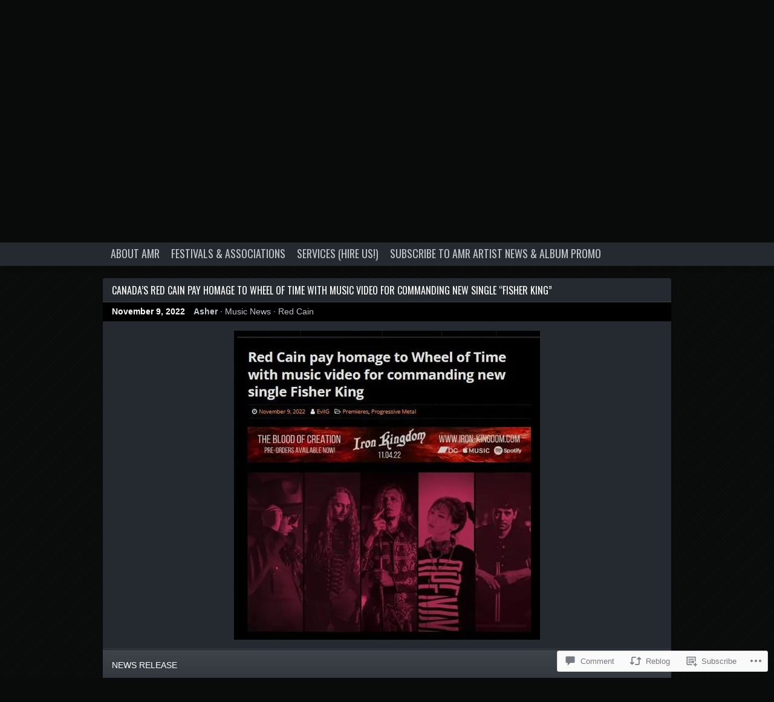

--- FILE ---
content_type: text/html; charset=UTF-8
request_url: https://ashermediarelations.com/2022/11/09/canadas-red-cain-pay-homage-to-wheel-of-time-with-music-video-for-commanding-new-single-fisher-king/
body_size: 28626
content:
<!doctype html>
<!--[if lt IE 7 ]> <html lang="en" class="no-js ie6"> <![endif]-->
<!--[if IE 7 ]><html lang="en" class="no-js ie7"> <![endif]-->
<!--[if IE 8 ]><html lang="en" class="no-js ie8"> <![endif]-->
<!--[if IE 9 ]><html lang="en" class="no-js ie9"> <![endif]-->
<!--[if (gt IE 9)|!(IE)]><!--> <html class="no-js" lang="en"> <!--<![endif]-->
<head>
	<meta charset="UTF-8">
	<meta http-equiv="X-UA-Compatible" content="IE=edge,chrome=1,text/html">

	<title>Canada&#8217;s RED CAIN Pay Homage To Wheel Of Time With Music Video For Commanding New Single “Fisher King” | </title>
	<link rel="pingback" href="https://ashermediarelations.com/xmlrpc.php" />

	<meta name='robots' content='max-image-preview:large' />

<!-- Async WordPress.com Remote Login -->
<script id="wpcom_remote_login_js">
var wpcom_remote_login_extra_auth = '';
function wpcom_remote_login_remove_dom_node_id( element_id ) {
	var dom_node = document.getElementById( element_id );
	if ( dom_node ) { dom_node.parentNode.removeChild( dom_node ); }
}
function wpcom_remote_login_remove_dom_node_classes( class_name ) {
	var dom_nodes = document.querySelectorAll( '.' + class_name );
	for ( var i = 0; i < dom_nodes.length; i++ ) {
		dom_nodes[ i ].parentNode.removeChild( dom_nodes[ i ] );
	}
}
function wpcom_remote_login_final_cleanup() {
	wpcom_remote_login_remove_dom_node_classes( "wpcom_remote_login_msg" );
	wpcom_remote_login_remove_dom_node_id( "wpcom_remote_login_key" );
	wpcom_remote_login_remove_dom_node_id( "wpcom_remote_login_validate" );
	wpcom_remote_login_remove_dom_node_id( "wpcom_remote_login_js" );
	wpcom_remote_login_remove_dom_node_id( "wpcom_request_access_iframe" );
	wpcom_remote_login_remove_dom_node_id( "wpcom_request_access_styles" );
}

// Watch for messages back from the remote login
window.addEventListener( "message", function( e ) {
	if ( e.origin === "https://r-login.wordpress.com" ) {
		var data = {};
		try {
			data = JSON.parse( e.data );
		} catch( e ) {
			wpcom_remote_login_final_cleanup();
			return;
		}

		if ( data.msg === 'LOGIN' ) {
			// Clean up the login check iframe
			wpcom_remote_login_remove_dom_node_id( "wpcom_remote_login_key" );

			var id_regex = new RegExp( /^[0-9]+$/ );
			var token_regex = new RegExp( /^.*|.*|.*$/ );
			if (
				token_regex.test( data.token )
				&& id_regex.test( data.wpcomid )
			) {
				// We have everything we need to ask for a login
				var script = document.createElement( "script" );
				script.setAttribute( "id", "wpcom_remote_login_validate" );
				script.src = '/remote-login.php?wpcom_remote_login=validate'
					+ '&wpcomid=' + data.wpcomid
					+ '&token=' + encodeURIComponent( data.token )
					+ '&host=' + window.location.protocol
					+ '//' + window.location.hostname
					+ '&postid=72125'
					+ '&is_singular=1';
				document.body.appendChild( script );
			}

			return;
		}

		// Safari ITP, not logged in, so redirect
		if ( data.msg === 'LOGIN-REDIRECT' ) {
			window.location = 'https://wordpress.com/log-in?redirect_to=' + window.location.href;
			return;
		}

		// Safari ITP, storage access failed, remove the request
		if ( data.msg === 'LOGIN-REMOVE' ) {
			var css_zap = 'html { -webkit-transition: margin-top 1s; transition: margin-top 1s; } /* 9001 */ html { margin-top: 0 !important; } * html body { margin-top: 0 !important; } @media screen and ( max-width: 782px ) { html { margin-top: 0 !important; } * html body { margin-top: 0 !important; } }';
			var style_zap = document.createElement( 'style' );
			style_zap.type = 'text/css';
			style_zap.appendChild( document.createTextNode( css_zap ) );
			document.body.appendChild( style_zap );

			var e = document.getElementById( 'wpcom_request_access_iframe' );
			e.parentNode.removeChild( e );

			document.cookie = 'wordpress_com_login_access=denied; path=/; max-age=31536000';

			return;
		}

		// Safari ITP
		if ( data.msg === 'REQUEST_ACCESS' ) {
			console.log( 'request access: safari' );

			// Check ITP iframe enable/disable knob
			if ( wpcom_remote_login_extra_auth !== 'safari_itp_iframe' ) {
				return;
			}

			// If we are in a "private window" there is no ITP.
			var private_window = false;
			try {
				var opendb = window.openDatabase( null, null, null, null );
			} catch( e ) {
				private_window = true;
			}

			if ( private_window ) {
				console.log( 'private window' );
				return;
			}

			var iframe = document.createElement( 'iframe' );
			iframe.id = 'wpcom_request_access_iframe';
			iframe.setAttribute( 'scrolling', 'no' );
			iframe.setAttribute( 'sandbox', 'allow-storage-access-by-user-activation allow-scripts allow-same-origin allow-top-navigation-by-user-activation' );
			iframe.src = 'https://r-login.wordpress.com/remote-login.php?wpcom_remote_login=request_access&origin=' + encodeURIComponent( data.origin ) + '&wpcomid=' + encodeURIComponent( data.wpcomid );

			var css = 'html { -webkit-transition: margin-top 1s; transition: margin-top 1s; } /* 9001 */ html { margin-top: 46px !important; } * html body { margin-top: 46px !important; } @media screen and ( max-width: 660px ) { html { margin-top: 71px !important; } * html body { margin-top: 71px !important; } #wpcom_request_access_iframe { display: block; height: 71px !important; } } #wpcom_request_access_iframe { border: 0px; height: 46px; position: fixed; top: 0; left: 0; width: 100%; min-width: 100%; z-index: 99999; background: #23282d; } ';

			var style = document.createElement( 'style' );
			style.type = 'text/css';
			style.id = 'wpcom_request_access_styles';
			style.appendChild( document.createTextNode( css ) );
			document.body.appendChild( style );

			document.body.appendChild( iframe );
		}

		if ( data.msg === 'DONE' ) {
			wpcom_remote_login_final_cleanup();
		}
	}
}, false );

// Inject the remote login iframe after the page has had a chance to load
// more critical resources
window.addEventListener( "DOMContentLoaded", function( e ) {
	var iframe = document.createElement( "iframe" );
	iframe.style.display = "none";
	iframe.setAttribute( "scrolling", "no" );
	iframe.setAttribute( "id", "wpcom_remote_login_key" );
	iframe.src = "https://r-login.wordpress.com/remote-login.php"
		+ "?wpcom_remote_login=key"
		+ "&origin=aHR0cHM6Ly9hc2hlcm1lZGlhcmVsYXRpb25zLmNvbQ%3D%3D"
		+ "&wpcomid=2932224"
		+ "&time=" + Math.floor( Date.now() / 1000 );
	document.body.appendChild( iframe );
}, false );
</script>
<link rel='dns-prefetch' href='//s0.wp.com' />
<link rel='dns-prefetch' href='//widgets.wp.com' />
<link rel='dns-prefetch' href='//fonts-api.wp.com' />
<link rel="alternate" type="application/rss+xml" title=" &raquo; Feed" href="https://ashermediarelations.com/feed/" />
<link rel="alternate" type="application/rss+xml" title=" &raquo; Comments Feed" href="https://ashermediarelations.com/comments/feed/" />
<link rel="alternate" type="application/rss+xml" title=" &raquo; Canada&#8217;s RED CAIN Pay Homage To Wheel Of Time With Music Video For Commanding New Single “Fisher&nbsp;King” Comments Feed" href="https://ashermediarelations.com/2022/11/09/canadas-red-cain-pay-homage-to-wheel-of-time-with-music-video-for-commanding-new-single-fisher-king/feed/" />
	<script type="text/javascript">
		/* <![CDATA[ */
		function addLoadEvent(func) {
			var oldonload = window.onload;
			if (typeof window.onload != 'function') {
				window.onload = func;
			} else {
				window.onload = function () {
					oldonload();
					func();
				}
			}
		}
		/* ]]> */
	</script>
	<link crossorigin='anonymous' rel='stylesheet' id='all-css-0-1' href='/_static/??-eJxtzEkKgDAQRNELGZs4EDfiWUJsxMzYHby+RARB3BQ8KD6cWZgUGSNDKCL7su2RwCJnbdxjCCnVWYtHggO9ZlxFTsQftYaogf+k3x2+4Vv1voRZqrHvpkHJwV5glDTa&cssminify=yes' type='text/css' media='all' />
<style id='wp-emoji-styles-inline-css'>

	img.wp-smiley, img.emoji {
		display: inline !important;
		border: none !important;
		box-shadow: none !important;
		height: 1em !important;
		width: 1em !important;
		margin: 0 0.07em !important;
		vertical-align: -0.1em !important;
		background: none !important;
		padding: 0 !important;
	}
/*# sourceURL=wp-emoji-styles-inline-css */
</style>
<link crossorigin='anonymous' rel='stylesheet' id='all-css-2-1' href='/wp-content/plugins/gutenberg-core/v22.2.0/build/styles/block-library/style.css?m=1764855221i&cssminify=yes' type='text/css' media='all' />
<style id='wp-block-library-inline-css'>
.has-text-align-justify {
	text-align:justify;
}
.has-text-align-justify{text-align:justify;}

/*# sourceURL=wp-block-library-inline-css */
</style><style id='global-styles-inline-css'>
:root{--wp--preset--aspect-ratio--square: 1;--wp--preset--aspect-ratio--4-3: 4/3;--wp--preset--aspect-ratio--3-4: 3/4;--wp--preset--aspect-ratio--3-2: 3/2;--wp--preset--aspect-ratio--2-3: 2/3;--wp--preset--aspect-ratio--16-9: 16/9;--wp--preset--aspect-ratio--9-16: 9/16;--wp--preset--color--black: #000000;--wp--preset--color--cyan-bluish-gray: #abb8c3;--wp--preset--color--white: #ffffff;--wp--preset--color--pale-pink: #f78da7;--wp--preset--color--vivid-red: #cf2e2e;--wp--preset--color--luminous-vivid-orange: #ff6900;--wp--preset--color--luminous-vivid-amber: #fcb900;--wp--preset--color--light-green-cyan: #7bdcb5;--wp--preset--color--vivid-green-cyan: #00d084;--wp--preset--color--pale-cyan-blue: #8ed1fc;--wp--preset--color--vivid-cyan-blue: #0693e3;--wp--preset--color--vivid-purple: #9b51e0;--wp--preset--gradient--vivid-cyan-blue-to-vivid-purple: linear-gradient(135deg,rgb(6,147,227) 0%,rgb(155,81,224) 100%);--wp--preset--gradient--light-green-cyan-to-vivid-green-cyan: linear-gradient(135deg,rgb(122,220,180) 0%,rgb(0,208,130) 100%);--wp--preset--gradient--luminous-vivid-amber-to-luminous-vivid-orange: linear-gradient(135deg,rgb(252,185,0) 0%,rgb(255,105,0) 100%);--wp--preset--gradient--luminous-vivid-orange-to-vivid-red: linear-gradient(135deg,rgb(255,105,0) 0%,rgb(207,46,46) 100%);--wp--preset--gradient--very-light-gray-to-cyan-bluish-gray: linear-gradient(135deg,rgb(238,238,238) 0%,rgb(169,184,195) 100%);--wp--preset--gradient--cool-to-warm-spectrum: linear-gradient(135deg,rgb(74,234,220) 0%,rgb(151,120,209) 20%,rgb(207,42,186) 40%,rgb(238,44,130) 60%,rgb(251,105,98) 80%,rgb(254,248,76) 100%);--wp--preset--gradient--blush-light-purple: linear-gradient(135deg,rgb(255,206,236) 0%,rgb(152,150,240) 100%);--wp--preset--gradient--blush-bordeaux: linear-gradient(135deg,rgb(254,205,165) 0%,rgb(254,45,45) 50%,rgb(107,0,62) 100%);--wp--preset--gradient--luminous-dusk: linear-gradient(135deg,rgb(255,203,112) 0%,rgb(199,81,192) 50%,rgb(65,88,208) 100%);--wp--preset--gradient--pale-ocean: linear-gradient(135deg,rgb(255,245,203) 0%,rgb(182,227,212) 50%,rgb(51,167,181) 100%);--wp--preset--gradient--electric-grass: linear-gradient(135deg,rgb(202,248,128) 0%,rgb(113,206,126) 100%);--wp--preset--gradient--midnight: linear-gradient(135deg,rgb(2,3,129) 0%,rgb(40,116,252) 100%);--wp--preset--font-size--small: 13px;--wp--preset--font-size--medium: 20px;--wp--preset--font-size--large: 36px;--wp--preset--font-size--x-large: 42px;--wp--preset--font-family--albert-sans: 'Albert Sans', sans-serif;--wp--preset--font-family--alegreya: Alegreya, serif;--wp--preset--font-family--arvo: Arvo, serif;--wp--preset--font-family--bodoni-moda: 'Bodoni Moda', serif;--wp--preset--font-family--bricolage-grotesque: 'Bricolage Grotesque', sans-serif;--wp--preset--font-family--cabin: Cabin, sans-serif;--wp--preset--font-family--chivo: Chivo, sans-serif;--wp--preset--font-family--commissioner: Commissioner, sans-serif;--wp--preset--font-family--cormorant: Cormorant, serif;--wp--preset--font-family--courier-prime: 'Courier Prime', monospace;--wp--preset--font-family--crimson-pro: 'Crimson Pro', serif;--wp--preset--font-family--dm-mono: 'DM Mono', monospace;--wp--preset--font-family--dm-sans: 'DM Sans', sans-serif;--wp--preset--font-family--dm-serif-display: 'DM Serif Display', serif;--wp--preset--font-family--domine: Domine, serif;--wp--preset--font-family--eb-garamond: 'EB Garamond', serif;--wp--preset--font-family--epilogue: Epilogue, sans-serif;--wp--preset--font-family--fahkwang: Fahkwang, sans-serif;--wp--preset--font-family--figtree: Figtree, sans-serif;--wp--preset--font-family--fira-sans: 'Fira Sans', sans-serif;--wp--preset--font-family--fjalla-one: 'Fjalla One', sans-serif;--wp--preset--font-family--fraunces: Fraunces, serif;--wp--preset--font-family--gabarito: Gabarito, system-ui;--wp--preset--font-family--ibm-plex-mono: 'IBM Plex Mono', monospace;--wp--preset--font-family--ibm-plex-sans: 'IBM Plex Sans', sans-serif;--wp--preset--font-family--ibarra-real-nova: 'Ibarra Real Nova', serif;--wp--preset--font-family--instrument-serif: 'Instrument Serif', serif;--wp--preset--font-family--inter: Inter, sans-serif;--wp--preset--font-family--josefin-sans: 'Josefin Sans', sans-serif;--wp--preset--font-family--jost: Jost, sans-serif;--wp--preset--font-family--libre-baskerville: 'Libre Baskerville', serif;--wp--preset--font-family--libre-franklin: 'Libre Franklin', sans-serif;--wp--preset--font-family--literata: Literata, serif;--wp--preset--font-family--lora: Lora, serif;--wp--preset--font-family--merriweather: Merriweather, serif;--wp--preset--font-family--montserrat: Montserrat, sans-serif;--wp--preset--font-family--newsreader: Newsreader, serif;--wp--preset--font-family--noto-sans-mono: 'Noto Sans Mono', sans-serif;--wp--preset--font-family--nunito: Nunito, sans-serif;--wp--preset--font-family--open-sans: 'Open Sans', sans-serif;--wp--preset--font-family--overpass: Overpass, sans-serif;--wp--preset--font-family--pt-serif: 'PT Serif', serif;--wp--preset--font-family--petrona: Petrona, serif;--wp--preset--font-family--piazzolla: Piazzolla, serif;--wp--preset--font-family--playfair-display: 'Playfair Display', serif;--wp--preset--font-family--plus-jakarta-sans: 'Plus Jakarta Sans', sans-serif;--wp--preset--font-family--poppins: Poppins, sans-serif;--wp--preset--font-family--raleway: Raleway, sans-serif;--wp--preset--font-family--roboto: Roboto, sans-serif;--wp--preset--font-family--roboto-slab: 'Roboto Slab', serif;--wp--preset--font-family--rubik: Rubik, sans-serif;--wp--preset--font-family--rufina: Rufina, serif;--wp--preset--font-family--sora: Sora, sans-serif;--wp--preset--font-family--source-sans-3: 'Source Sans 3', sans-serif;--wp--preset--font-family--source-serif-4: 'Source Serif 4', serif;--wp--preset--font-family--space-mono: 'Space Mono', monospace;--wp--preset--font-family--syne: Syne, sans-serif;--wp--preset--font-family--texturina: Texturina, serif;--wp--preset--font-family--urbanist: Urbanist, sans-serif;--wp--preset--font-family--work-sans: 'Work Sans', sans-serif;--wp--preset--spacing--20: 0.44rem;--wp--preset--spacing--30: 0.67rem;--wp--preset--spacing--40: 1rem;--wp--preset--spacing--50: 1.5rem;--wp--preset--spacing--60: 2.25rem;--wp--preset--spacing--70: 3.38rem;--wp--preset--spacing--80: 5.06rem;--wp--preset--shadow--natural: 6px 6px 9px rgba(0, 0, 0, 0.2);--wp--preset--shadow--deep: 12px 12px 50px rgba(0, 0, 0, 0.4);--wp--preset--shadow--sharp: 6px 6px 0px rgba(0, 0, 0, 0.2);--wp--preset--shadow--outlined: 6px 6px 0px -3px rgb(255, 255, 255), 6px 6px rgb(0, 0, 0);--wp--preset--shadow--crisp: 6px 6px 0px rgb(0, 0, 0);}:where(.is-layout-flex){gap: 0.5em;}:where(.is-layout-grid){gap: 0.5em;}body .is-layout-flex{display: flex;}.is-layout-flex{flex-wrap: wrap;align-items: center;}.is-layout-flex > :is(*, div){margin: 0;}body .is-layout-grid{display: grid;}.is-layout-grid > :is(*, div){margin: 0;}:where(.wp-block-columns.is-layout-flex){gap: 2em;}:where(.wp-block-columns.is-layout-grid){gap: 2em;}:where(.wp-block-post-template.is-layout-flex){gap: 1.25em;}:where(.wp-block-post-template.is-layout-grid){gap: 1.25em;}.has-black-color{color: var(--wp--preset--color--black) !important;}.has-cyan-bluish-gray-color{color: var(--wp--preset--color--cyan-bluish-gray) !important;}.has-white-color{color: var(--wp--preset--color--white) !important;}.has-pale-pink-color{color: var(--wp--preset--color--pale-pink) !important;}.has-vivid-red-color{color: var(--wp--preset--color--vivid-red) !important;}.has-luminous-vivid-orange-color{color: var(--wp--preset--color--luminous-vivid-orange) !important;}.has-luminous-vivid-amber-color{color: var(--wp--preset--color--luminous-vivid-amber) !important;}.has-light-green-cyan-color{color: var(--wp--preset--color--light-green-cyan) !important;}.has-vivid-green-cyan-color{color: var(--wp--preset--color--vivid-green-cyan) !important;}.has-pale-cyan-blue-color{color: var(--wp--preset--color--pale-cyan-blue) !important;}.has-vivid-cyan-blue-color{color: var(--wp--preset--color--vivid-cyan-blue) !important;}.has-vivid-purple-color{color: var(--wp--preset--color--vivid-purple) !important;}.has-black-background-color{background-color: var(--wp--preset--color--black) !important;}.has-cyan-bluish-gray-background-color{background-color: var(--wp--preset--color--cyan-bluish-gray) !important;}.has-white-background-color{background-color: var(--wp--preset--color--white) !important;}.has-pale-pink-background-color{background-color: var(--wp--preset--color--pale-pink) !important;}.has-vivid-red-background-color{background-color: var(--wp--preset--color--vivid-red) !important;}.has-luminous-vivid-orange-background-color{background-color: var(--wp--preset--color--luminous-vivid-orange) !important;}.has-luminous-vivid-amber-background-color{background-color: var(--wp--preset--color--luminous-vivid-amber) !important;}.has-light-green-cyan-background-color{background-color: var(--wp--preset--color--light-green-cyan) !important;}.has-vivid-green-cyan-background-color{background-color: var(--wp--preset--color--vivid-green-cyan) !important;}.has-pale-cyan-blue-background-color{background-color: var(--wp--preset--color--pale-cyan-blue) !important;}.has-vivid-cyan-blue-background-color{background-color: var(--wp--preset--color--vivid-cyan-blue) !important;}.has-vivid-purple-background-color{background-color: var(--wp--preset--color--vivid-purple) !important;}.has-black-border-color{border-color: var(--wp--preset--color--black) !important;}.has-cyan-bluish-gray-border-color{border-color: var(--wp--preset--color--cyan-bluish-gray) !important;}.has-white-border-color{border-color: var(--wp--preset--color--white) !important;}.has-pale-pink-border-color{border-color: var(--wp--preset--color--pale-pink) !important;}.has-vivid-red-border-color{border-color: var(--wp--preset--color--vivid-red) !important;}.has-luminous-vivid-orange-border-color{border-color: var(--wp--preset--color--luminous-vivid-orange) !important;}.has-luminous-vivid-amber-border-color{border-color: var(--wp--preset--color--luminous-vivid-amber) !important;}.has-light-green-cyan-border-color{border-color: var(--wp--preset--color--light-green-cyan) !important;}.has-vivid-green-cyan-border-color{border-color: var(--wp--preset--color--vivid-green-cyan) !important;}.has-pale-cyan-blue-border-color{border-color: var(--wp--preset--color--pale-cyan-blue) !important;}.has-vivid-cyan-blue-border-color{border-color: var(--wp--preset--color--vivid-cyan-blue) !important;}.has-vivid-purple-border-color{border-color: var(--wp--preset--color--vivid-purple) !important;}.has-vivid-cyan-blue-to-vivid-purple-gradient-background{background: var(--wp--preset--gradient--vivid-cyan-blue-to-vivid-purple) !important;}.has-light-green-cyan-to-vivid-green-cyan-gradient-background{background: var(--wp--preset--gradient--light-green-cyan-to-vivid-green-cyan) !important;}.has-luminous-vivid-amber-to-luminous-vivid-orange-gradient-background{background: var(--wp--preset--gradient--luminous-vivid-amber-to-luminous-vivid-orange) !important;}.has-luminous-vivid-orange-to-vivid-red-gradient-background{background: var(--wp--preset--gradient--luminous-vivid-orange-to-vivid-red) !important;}.has-very-light-gray-to-cyan-bluish-gray-gradient-background{background: var(--wp--preset--gradient--very-light-gray-to-cyan-bluish-gray) !important;}.has-cool-to-warm-spectrum-gradient-background{background: var(--wp--preset--gradient--cool-to-warm-spectrum) !important;}.has-blush-light-purple-gradient-background{background: var(--wp--preset--gradient--blush-light-purple) !important;}.has-blush-bordeaux-gradient-background{background: var(--wp--preset--gradient--blush-bordeaux) !important;}.has-luminous-dusk-gradient-background{background: var(--wp--preset--gradient--luminous-dusk) !important;}.has-pale-ocean-gradient-background{background: var(--wp--preset--gradient--pale-ocean) !important;}.has-electric-grass-gradient-background{background: var(--wp--preset--gradient--electric-grass) !important;}.has-midnight-gradient-background{background: var(--wp--preset--gradient--midnight) !important;}.has-small-font-size{font-size: var(--wp--preset--font-size--small) !important;}.has-medium-font-size{font-size: var(--wp--preset--font-size--medium) !important;}.has-large-font-size{font-size: var(--wp--preset--font-size--large) !important;}.has-x-large-font-size{font-size: var(--wp--preset--font-size--x-large) !important;}.has-albert-sans-font-family{font-family: var(--wp--preset--font-family--albert-sans) !important;}.has-alegreya-font-family{font-family: var(--wp--preset--font-family--alegreya) !important;}.has-arvo-font-family{font-family: var(--wp--preset--font-family--arvo) !important;}.has-bodoni-moda-font-family{font-family: var(--wp--preset--font-family--bodoni-moda) !important;}.has-bricolage-grotesque-font-family{font-family: var(--wp--preset--font-family--bricolage-grotesque) !important;}.has-cabin-font-family{font-family: var(--wp--preset--font-family--cabin) !important;}.has-chivo-font-family{font-family: var(--wp--preset--font-family--chivo) !important;}.has-commissioner-font-family{font-family: var(--wp--preset--font-family--commissioner) !important;}.has-cormorant-font-family{font-family: var(--wp--preset--font-family--cormorant) !important;}.has-courier-prime-font-family{font-family: var(--wp--preset--font-family--courier-prime) !important;}.has-crimson-pro-font-family{font-family: var(--wp--preset--font-family--crimson-pro) !important;}.has-dm-mono-font-family{font-family: var(--wp--preset--font-family--dm-mono) !important;}.has-dm-sans-font-family{font-family: var(--wp--preset--font-family--dm-sans) !important;}.has-dm-serif-display-font-family{font-family: var(--wp--preset--font-family--dm-serif-display) !important;}.has-domine-font-family{font-family: var(--wp--preset--font-family--domine) !important;}.has-eb-garamond-font-family{font-family: var(--wp--preset--font-family--eb-garamond) !important;}.has-epilogue-font-family{font-family: var(--wp--preset--font-family--epilogue) !important;}.has-fahkwang-font-family{font-family: var(--wp--preset--font-family--fahkwang) !important;}.has-figtree-font-family{font-family: var(--wp--preset--font-family--figtree) !important;}.has-fira-sans-font-family{font-family: var(--wp--preset--font-family--fira-sans) !important;}.has-fjalla-one-font-family{font-family: var(--wp--preset--font-family--fjalla-one) !important;}.has-fraunces-font-family{font-family: var(--wp--preset--font-family--fraunces) !important;}.has-gabarito-font-family{font-family: var(--wp--preset--font-family--gabarito) !important;}.has-ibm-plex-mono-font-family{font-family: var(--wp--preset--font-family--ibm-plex-mono) !important;}.has-ibm-plex-sans-font-family{font-family: var(--wp--preset--font-family--ibm-plex-sans) !important;}.has-ibarra-real-nova-font-family{font-family: var(--wp--preset--font-family--ibarra-real-nova) !important;}.has-instrument-serif-font-family{font-family: var(--wp--preset--font-family--instrument-serif) !important;}.has-inter-font-family{font-family: var(--wp--preset--font-family--inter) !important;}.has-josefin-sans-font-family{font-family: var(--wp--preset--font-family--josefin-sans) !important;}.has-jost-font-family{font-family: var(--wp--preset--font-family--jost) !important;}.has-libre-baskerville-font-family{font-family: var(--wp--preset--font-family--libre-baskerville) !important;}.has-libre-franklin-font-family{font-family: var(--wp--preset--font-family--libre-franklin) !important;}.has-literata-font-family{font-family: var(--wp--preset--font-family--literata) !important;}.has-lora-font-family{font-family: var(--wp--preset--font-family--lora) !important;}.has-merriweather-font-family{font-family: var(--wp--preset--font-family--merriweather) !important;}.has-montserrat-font-family{font-family: var(--wp--preset--font-family--montserrat) !important;}.has-newsreader-font-family{font-family: var(--wp--preset--font-family--newsreader) !important;}.has-noto-sans-mono-font-family{font-family: var(--wp--preset--font-family--noto-sans-mono) !important;}.has-nunito-font-family{font-family: var(--wp--preset--font-family--nunito) !important;}.has-open-sans-font-family{font-family: var(--wp--preset--font-family--open-sans) !important;}.has-overpass-font-family{font-family: var(--wp--preset--font-family--overpass) !important;}.has-pt-serif-font-family{font-family: var(--wp--preset--font-family--pt-serif) !important;}.has-petrona-font-family{font-family: var(--wp--preset--font-family--petrona) !important;}.has-piazzolla-font-family{font-family: var(--wp--preset--font-family--piazzolla) !important;}.has-playfair-display-font-family{font-family: var(--wp--preset--font-family--playfair-display) !important;}.has-plus-jakarta-sans-font-family{font-family: var(--wp--preset--font-family--plus-jakarta-sans) !important;}.has-poppins-font-family{font-family: var(--wp--preset--font-family--poppins) !important;}.has-raleway-font-family{font-family: var(--wp--preset--font-family--raleway) !important;}.has-roboto-font-family{font-family: var(--wp--preset--font-family--roboto) !important;}.has-roboto-slab-font-family{font-family: var(--wp--preset--font-family--roboto-slab) !important;}.has-rubik-font-family{font-family: var(--wp--preset--font-family--rubik) !important;}.has-rufina-font-family{font-family: var(--wp--preset--font-family--rufina) !important;}.has-sora-font-family{font-family: var(--wp--preset--font-family--sora) !important;}.has-source-sans-3-font-family{font-family: var(--wp--preset--font-family--source-sans-3) !important;}.has-source-serif-4-font-family{font-family: var(--wp--preset--font-family--source-serif-4) !important;}.has-space-mono-font-family{font-family: var(--wp--preset--font-family--space-mono) !important;}.has-syne-font-family{font-family: var(--wp--preset--font-family--syne) !important;}.has-texturina-font-family{font-family: var(--wp--preset--font-family--texturina) !important;}.has-urbanist-font-family{font-family: var(--wp--preset--font-family--urbanist) !important;}.has-work-sans-font-family{font-family: var(--wp--preset--font-family--work-sans) !important;}
/*# sourceURL=global-styles-inline-css */
</style>

<style id='classic-theme-styles-inline-css'>
/*! This file is auto-generated */
.wp-block-button__link{color:#fff;background-color:#32373c;border-radius:9999px;box-shadow:none;text-decoration:none;padding:calc(.667em + 2px) calc(1.333em + 2px);font-size:1.125em}.wp-block-file__button{background:#32373c;color:#fff;text-decoration:none}
/*# sourceURL=/wp-includes/css/classic-themes.min.css */
</style>
<link crossorigin='anonymous' rel='stylesheet' id='all-css-4-1' href='/_static/??-eJx9jskOwjAMRH+IYPblgPgUlMWClDqJYqf9fVxVXABxseSZefbAWIzPSTAJUDOlb/eYGHyuqDoVK6AJwhAt9kgaW3rmBfzGxqKMca5UZDY6KTYy8lCQ/3EdSrH+aVSaT8wGUM7pbd4GTCFXsE0yWZHovzDg6sG12AcYsDp9reLUmT/3qcyVLuvj4bRd7fbnTfcCmvdj7g==&cssminify=yes' type='text/css' media='all' />
<link rel='stylesheet' id='verbum-gutenberg-css-css' href='https://widgets.wp.com/verbum-block-editor/block-editor.css?ver=1738686361' media='all' />
<link rel='stylesheet' id='soundcheck-fonts-css' href='https://fonts-api.wp.com/css?family=Oswald%3A300%2C400%2C700&#038;subset=latin' media='all' />
<link crossorigin='anonymous' rel='stylesheet' id='all-css-8-1' href='/wp-content/themes/premium/soundcheck/style.css?m=1500399274i&cssminify=yes' type='text/css' media='all' />
<style id='jetpack_facebook_likebox-inline-css'>
.widget_facebook_likebox {
	overflow: hidden;
}

/*# sourceURL=/wp-content/mu-plugins/jetpack-plugin/moon/modules/widgets/facebook-likebox/style.css */
</style>
<link crossorigin='anonymous' rel='stylesheet' id='all-css-10-1' href='/_static/??-eJzTLy/QTc7PK0nNK9HPLdUtyClNz8wr1i9KTcrJTwcy0/WTi5G5ekCujj52Temp+bo5+cmJJZn5eSgc3bScxMwikFb7XFtDE1NLExMLc0OTLACohS2q&cssminify=yes' type='text/css' media='all' />
<link crossorigin='anonymous' rel='stylesheet' id='print-css-11-1' href='/wp-content/mu-plugins/global-print/global-print.css?m=1465851035i&cssminify=yes' type='text/css' media='print' />
<style id='jetpack-global-styles-frontend-style-inline-css'>
:root { --font-headings: unset; --font-base: unset; --font-headings-default: -apple-system,BlinkMacSystemFont,"Segoe UI",Roboto,Oxygen-Sans,Ubuntu,Cantarell,"Helvetica Neue",sans-serif; --font-base-default: -apple-system,BlinkMacSystemFont,"Segoe UI",Roboto,Oxygen-Sans,Ubuntu,Cantarell,"Helvetica Neue",sans-serif;}
/*# sourceURL=jetpack-global-styles-frontend-style-inline-css */
</style>
<link crossorigin='anonymous' rel='stylesheet' id='all-css-14-1' href='/_static/??-eJyNjcEKwjAQRH/IuFRT6kX8FNkmS5K6yQY3Qfx7bfEiXrwM82B4A49qnJRGpUHupnIPqSgs1Cq624chi6zhO5OCRryTR++fW00l7J3qDv43XVNxoOISsmEJol/wY2uR8vs3WggsM/I6uOTzMI3Hw8lOg11eUT1JKA==&cssminify=yes' type='text/css' media='all' />
<script type="text/javascript" id="jetpack_related-posts-js-extra">
/* <![CDATA[ */
var related_posts_js_options = {"post_heading":"h4"};
//# sourceURL=jetpack_related-posts-js-extra
/* ]]> */
</script>
<script type="text/javascript" id="wpcom-actionbar-placeholder-js-extra">
/* <![CDATA[ */
var actionbardata = {"siteID":"2932224","postID":"72125","siteURL":"https://ashermediarelations.com","xhrURL":"https://ashermediarelations.com/wp-admin/admin-ajax.php","nonce":"a341b530e9","isLoggedIn":"","statusMessage":"","subsEmailDefault":"instantly","proxyScriptUrl":"https://s0.wp.com/wp-content/js/wpcom-proxy-request.js?m=1513050504i&amp;ver=20211021","shortlink":"https://wp.me/pciNW-iLj","i18n":{"followedText":"New posts from this site will now appear in your \u003Ca href=\"https://wordpress.com/reader\"\u003EReader\u003C/a\u003E","foldBar":"Collapse this bar","unfoldBar":"Expand this bar","shortLinkCopied":"Shortlink copied to clipboard."}};
//# sourceURL=wpcom-actionbar-placeholder-js-extra
/* ]]> */
</script>
<script type="text/javascript" id="jetpack-mu-wpcom-settings-js-before">
/* <![CDATA[ */
var JETPACK_MU_WPCOM_SETTINGS = {"assetsUrl":"https://s0.wp.com/wp-content/mu-plugins/jetpack-mu-wpcom-plugin/moon/jetpack_vendor/automattic/jetpack-mu-wpcom/src/build/"};
//# sourceURL=jetpack-mu-wpcom-settings-js-before
/* ]]> */
</script>
<script crossorigin='anonymous' type='text/javascript'  src='/_static/??-eJx1jtEKwjAMRX/ILlOYPomfIrMNW7smrU2rzq+3yIQp+BQuOfdy4B6VDpyRM1BR0ZfBsoDDHHs9LRkoBIazZQ2XYr2BhL7PaFQMkuU7NWS5cbKB1bCrjM8qpvCYf395REKBmJBsIZBQ2OgR9QS9CNb1Wr4hm5CqhcHE9pk+G1XIF4Nvxl0Lpnk5a4m/kCI7pCq+wCc6bg9d17b73a5zL2ldaJs='></script>
<script type="text/javascript" id="rlt-proxy-js-after">
/* <![CDATA[ */
	rltInitialize( {"token":null,"iframeOrigins":["https:\/\/widgets.wp.com"]} );
//# sourceURL=rlt-proxy-js-after
/* ]]> */
</script>
<link rel="EditURI" type="application/rsd+xml" title="RSD" href="https://ashermedia.wordpress.com/xmlrpc.php?rsd" />
<meta name="generator" content="WordPress.com" />
<link rel="canonical" href="https://ashermediarelations.com/2022/11/09/canadas-red-cain-pay-homage-to-wheel-of-time-with-music-video-for-commanding-new-single-fisher-king/" />
<link rel='shortlink' href='https://wp.me/pciNW-iLj' />
<link rel="alternate" type="application/json+oembed" href="https://public-api.wordpress.com/oembed/?format=json&amp;url=https%3A%2F%2Fashermediarelations.com%2F2022%2F11%2F09%2Fcanadas-red-cain-pay-homage-to-wheel-of-time-with-music-video-for-commanding-new-single-fisher-king%2F&amp;for=wpcom-auto-discovery" /><link rel="alternate" type="application/xml+oembed" href="https://public-api.wordpress.com/oembed/?format=xml&amp;url=https%3A%2F%2Fashermediarelations.com%2F2022%2F11%2F09%2Fcanadas-red-cain-pay-homage-to-wheel-of-time-with-music-video-for-commanding-new-single-fisher-king%2F&amp;for=wpcom-auto-discovery" />
<!-- Jetpack Open Graph Tags -->
<meta property="og:type" content="article" />
<meta property="og:title" content="Canada&#8217;s RED CAIN Pay Homage To Wheel Of Time With Music Video For Commanding New Single “Fisher King”" />
<meta property="og:url" content="https://ashermediarelations.com/2022/11/09/canadas-red-cain-pay-homage-to-wheel-of-time-with-music-video-for-commanding-new-single-fisher-king/" />
<meta property="og:description" content="NEWS RELEASE Montreal, QC- November 9, 2022 Canada&#8217;s RED CAIN Pay Homage To Wheel Of Time With Music Video For Commanding New Single “Fisher King” L to R: Samuel Ridout (guitar), Tyler Corbet…" />
<meta property="article:published_time" content="2022-11-09T16:28:04+00:00" />
<meta property="article:modified_time" content="2022-11-09T16:28:04+00:00" />
<meta property="og:image" content="https://ashermediarelations.com/wp-content/uploads/2022/11/315119729_10166724463260363_5435528786918678019_n.jpg" />
<meta property="og:image:width" content="506" />
<meta property="og:image:height" content="720" />
<meta property="og:image:alt" content="" />
<meta property="og:locale" content="en_US" />
<meta property="article:publisher" content="https://www.facebook.com/WordPresscom" />
<meta name="twitter:creator" content="@AsherMedia" />
<meta name="twitter:site" content="@AsherMedia" />
<meta name="twitter:text:title" content="Canada&#8217;s RED CAIN Pay Homage To Wheel Of Time With Music Video For Commanding New Single “Fisher&nbsp;King”" />
<meta name="twitter:image" content="https://ashermediarelations.com/wp-content/uploads/2022/11/315119729_10166724463260363_5435528786918678019_n.jpg?w=640" />
<meta name="twitter:card" content="summary_large_image" />

<!-- End Jetpack Open Graph Tags -->
<link rel="shortcut icon" type="image/x-icon" href="https://secure.gravatar.com/blavatar/e1b4b21ecf468d6b45727af8647d0592ad8e254d2678b2a542ab5be13cffc407?s=32" sizes="16x16" />
<link rel="icon" type="image/x-icon" href="https://secure.gravatar.com/blavatar/e1b4b21ecf468d6b45727af8647d0592ad8e254d2678b2a542ab5be13cffc407?s=32" sizes="16x16" />
<link rel="apple-touch-icon" href="https://secure.gravatar.com/blavatar/e1b4b21ecf468d6b45727af8647d0592ad8e254d2678b2a542ab5be13cffc407?s=114" />
<link rel='openid.server' href='https://ashermediarelations.com/?openidserver=1' />
<link rel='openid.delegate' href='https://ashermediarelations.com/' />
<link rel="search" type="application/opensearchdescription+xml" href="https://ashermediarelations.com/osd.xml" title="" />
<link rel="search" type="application/opensearchdescription+xml" href="https://s1.wp.com/opensearch.xml" title="WordPress.com" />
<meta name="theme-color" content="#090a0a" />
<meta name="description" content="NEWS RELEASE Montreal, QC- November 9, 2022 Canada&#039;s RED CAIN Pay Homage To Wheel Of Time With Music Video For Commanding New Single “Fisher King” L to R: Samuel Ridout (guitar), Tyler Corbett (guitar), Evgeniy Zayarny (vocals), Kalie Yan (bass, vocals), Taylor Gibson (drums) Red Cain, from Calgary, Canada is a modern progressive metal project&hellip;" />
<style type="text/css" id="custom-background-css">
body.custom-background { background-color: #090a0a; }
</style>
	<style type="text/css" id="custom-colors-css">	#primary-nav, #main, .widget, #search input, #hero .edit-link, #footer, .jp-audio {
		text-shadow: none;
	}
body { background-color: #000000;}
img { border-color: #000000;}
fieldset { border-color: #000000;}
legend { border-color: #000000;}
button::-moz-focus-inner,input::-moz-focus-inner { border-color: #000000;}
table thead,table tfoot { background-color: #000000;}
hr { border-color: #000000;}
.ir { border-color: #000000;}
.visuallyhidden { border-color: #000000;}
#hero .default-notice { background-color: #000000;}
.default-notice { background-color: #000000;}
.label,.white,.neutral-1,.neutral-2,.primary-1 { color: #000000;}
.label:hover,.white:hover,.neutral-1:hover,.neutral-2:hover,.primary-1:hover { color: #000000;}
.black { background-color: #000000;}
#tooltip { background-color: #000000;}
#hero { background-color: #000000;}
#hero .slide { background-color: #000000;}
#hero .slide .post-edit-link { background-color: #000000;}
#hero .format-audio .entry-content,#hero .format-standard .entry-content { background-color: #000000;}
#content .entry-header .entry-excerpt { background-color: #000000;}
#content .entry-meta { background-color: #000000;}
.jcarousel-skin .jcarousel-item-placeholder { color: #000000;}
.thumbnail-icon:before { background-color: #000000;}
.thumbnail-icon:before { background-color: #000000;}
.widget_recent_comments table.recentcommentsavatar img.avatar { border-color: #000000;}
.jp-controls-wrap { background-color: #000000;}
.jp-controls-wrap { background-color: #000000;}
.jp-content-view,.jp-playlist-view { background-color: #000000;}
.jp-progress { background-color: #000000;}
.comment.bypostauthor { background-color: #000000;}
.comments-rss span { color: #000000;}
.pagenavi .current { background-color: #000000;}
.pagelinks a .page-numbers { color: #000000;}
.tag-list a { color: #000000;}
.top-border { background-color: #252A31;}
ins { color: #252A31;}
mark { color: #252A31;}
.primary-3 { background-color: #252A31;}
.top-border { background-color: #252A31;}
#primary-nav { background-color: #252A31;}
#primary-nav li li:hover { background-color: #252A31;}
#page-header { background-color: #252A31;}
#content .hentry { background-color: #252A31;}
#content .entry-header { background-color: #252A31;}
.jcarousel-skin .jcarousel-item .entry-thumbnail { background-color: #252A31;}
.jcarousel-skin .jcarousel-prev,.jcarousel-skin .jcarousel-next { background-color: #252A31;}
.widget { background-color: #252A31;}
.entry-media .jp-progress { background-color: #252A31;}
.widget .jp-audio { background-color: #252A31;}
.widget .jp-playlist { background-color: #252A31;}
#respond .comment-form-email input:focus + .field-note { color: #252A31;}
.pagenavi { background-color: #252A31;}
#footer { background-color: #252A31;}
.primary-4 { background-color: #000000;}
#primary-nav ul ul, .wp-caption, #primary-nav li:hover, .format-gallery .entry-gallery, #events-filter-list, .jp-play-bar, .widget .jp-progress-wrap .jp-progress, .widget .jp-progress-wrap .jp-progress, .widget .jp-progress-wrap .jp-seek-bar { background-color: #000000;}
pre { color: #000000;}
.primary-2 { background-color: #515C6B;}
hr { border-color: #515C6B;}
.button, div.panel, #page-header .post-edit-link, .entry-header .post-edit-link, .widget_search input.search-field, .jp-seek-bar, .widget .jp-progress-wrap .jp-play-bar, .pagenavi .page-numbers { background-color: #515C6B;}
a,a:visited { color: #BEC4CC;}
blockquote { color: #BEC4CC;}
pre { background-color: #BEC4CC;}
form input[type=button],form input[type=submit] { color: #BEC4CC;}
form .button,form input[type=submit] { color: #BEC4CC;}
.button { color: #BEC4CC;}
.label { background-color: #BEC4CC;}
.primary-1 { background-color: #BEC4CC;}
#primary-nav a { color: #BEC4CC;}
#page-header .page-title span { color: #BEC4CC;}
#content .entry-meta .author { color: #BEC4CC;}
#content .entry-title span { color: #BEC4CC;}
#content .entry-title span.comments { color: #BEC4CC;}
#page-header .post-edit-link,.entry-header .post-edit-link { color: #BEC4CC;}
#events-filter-list .filter-title { color: #BEC4CC;}
#events-date-list .post-edit-link { color: #BEC4CC;}
.event { color: #BEC4CC;}
.widget { color: #BEC4CC;}
.widget ul li li:before { color: #BEC4CC;}
.widget_twitter a.timesince { color: #BEC4CC;}
.soundcheck_featured_category_widget .entry-date { color: #BEC4CC;}
#col-2 .soundcheck_featured_category_widget .widget-title span { color: #BEC4CC;}
.jp-playlist-view span { background-color: #BEC4CC;}
a.jp-current-artist,a.jp-current-album,.jp-notification-description { color: #BEC4CC;}
.jp-current-time { color: #BEC4CC;}
.jp-playlist a { color: #BEC4CC;}
.leave-comment-link { color: #BEC4CC;}
.comment .children .comment-meta:before { color: #BEC4CC;}
.comment-meta { color: #BEC4CC;}
.comment-meta a { color: #BEC4CC;}
#respond .comment-form-author .field-note,#respond .comment-form-email .field-note,#respond .comment-form-url .field-note,#respond .comment-form-comment .field-note { color: #BEC4CC;}
.comments-rss a { color: #BEC4CC;}
.pagenavi { color: #BEC4CC;}
.pagenavi .page-numbers { color: #BEC4CC;}
.page-links { background-color: #BEC4CC;}
.pagelinks a .page-numbers { background-color: #BEC4CC;}
.tag-list a { background-color: #BEC4CC;}
.tag-list a:after { border-right-color: #BEC4CC;}
#footer { color: #BEC4CC;}
body { color: #FFFFFF;}
button,input { color: #FFFFFF;}
a:hover { color: #FFFFFF;}
h1,h2,h3,h4,h5,h6 { color: #FFFFFF;}
h1 a,h2 a,h3 a,h4 a,h5 a,h6 a { color: #FFFFFF;}
table thead tr td,table tfoot tr td { color: #FFFFFF;}
blockquote cite { color: #FFFFFF;}
.button:hover { color: #FFFFFF;}
.black,.neutral-3,.neutral-4,.primary-2,.primary-3,.primary-4,.green,.red { color: #FFFFFF;}
.white { background-color: #FFFFFF;}
#tooltip { color: #FFFFFF;}
#site-info { color: #FFFFFF;}
#site-title a { color: #FFFFFF;}
#hero { color: #FFFFFF;}
#primary-nav a:hover { color: #FFFFFF;}
#primary-nav .current-menu-item,#primary-nav .current_page_item a { color: #FFFFFF;}
#content .entry-meta .date a { color: #FFFFFF;}
#content .entry-title a { color: #FFFFFF;}
#page-header .post-edit-link:hover,.entry-header .post-edit-link:hover { color: #FFFFFF;}
.jcarousel-skin .jcarousel-item-placeholder { background-color: #FFFFFF;}
#events-filter-list #filter a.active { color: #FFFFFF;}
.event.active { background-color: #FFFFFF;}
.widget a { color: #FFFFFF;}
.widget_search input.search-field { color: #FFFFFF;}
.widget_search input.search-submit:hover { color: #FFFFFF;}
.widget_calendar caption { color: #FFFFFF;}
.widget_twitter a { color: #FFFFFF;}
.widget_facebook_likebox #flickr_badge_uber_wrapper a:hover,.widget_facebook_likebox #flickr_badge_uber_wrapper a:link,.widget_facebook_likebox #flickr_badge_uber_wrapper a:active,.widget_facebook_likebox #flickr_badge_uber_wrapper a:visited { color: #FFFFFF;}
.soundcheck_featured_category_widget .entry-title a { color: #FFFFFF;}
.soundcheck_featured_category_widget .entry-title a:hover { color: #FFFFFF;}
.jp-content-view:hover,.jp-playlist-view:hover,.jp-content-view.open,.jp-playlist-view.open { color: #FFFFFF;}
.jp-content-view:hover span,.jp-playlist-view:hover span,.jp-content-view.open span,.jp-playlist-view.open span { background-color: #FFFFFF;}
a.jp-current-track,.jp-notification-title { color: #FFFFFF;}
.jp-playlist a:hover { color: #FFFFFF;}
.jp-playlist li.jp-playlist-current { color: #FFFFFF;}
.jp-playlist li.jp-playlist-current a.jp-playlist-item { color: #FFFFFF;}
#comments .comment-pagination a { color: #FFFFFF;}
#comments .comment-pagination a:hover { color: #FFFFFF;}
#comments .comment-pagination .current,#comments .comment-pagination .total { color: #FFFFFF;}
.comment-title-wrap,.pingback-title-wrap { border-bottom-color: #FFFFFF;}
.comment-author-name { color: #FFFFFF;}
.comment-author-name a { color: #FFFFFF;}
#respond .comment-form-author,#respond .comment-form-email,#respond .comment-form-url,#respond .comment-form-comment { color: #FFFFFF;}
#respond .comments-rss a { color: #FFFFFF;}
.comment-moderation { color: #FFFFFF;}
.pagenavi .page-numbers:hover { color: #FFFFFF;}
.pagenavi .current { color: #FFFFFF;}
#footer a { color: #FFFFFF;}
</style>
			<link rel="stylesheet" id="custom-css-css" type="text/css" href="https://s0.wp.com/?custom-css=1&#038;csblog=ciNW&#038;cscache=6&#038;csrev=3" />
			</head>

<body id="top" class="wp-singular post-template-default single single-post postid-72125 single-format-standard custom-background wp-theme-premiumsoundcheck customizer-styles-applied jetpack-reblog-enabled custom-colors">
	<div id="page" class="site hfeed">
		<div id="header-container" class="header-container">
			<header id="header" class="site-header">
				<section id="branding" class="site-branding">
					<div class="top-border"><!-- CSS border --></div>

					<div id="site-info" class="site-info" role="banner">
						
						<div id="site-title" class="site-title">
							<a class="text-logo" href="https://ashermediarelations.com" title="" >
																																</a>
						</div><!-- #site-title -->

											</div>
				</section>

				
<section id="hero" class="hero-container">
	<ul class="slides cycle-slideshow">
		
			
				
<li id="post-28700" class="slide post-28700 post type-post status-publish format-image has-post-thumbnail hentry category-hero-banner post_format-post-format-image" style="background: url(https://ashermediarelations.com/wp-content/uploads/2016/01/facebook-banner.jpg?w=978&#038;h=309&#038;crop=1) center 0 no-repeat;">
	<div class="slide-content-container">
		
			<article class="slide-content">
							</article>

		
			</div>
</li>

			
				
<li id="post-33023" class="slide post-33023 post type-post status-publish format-image has-post-thumbnail hentry category-hero-banner post_format-post-format-image" style="background: url(https://ashermediarelations.com/wp-content/uploads/2016/06/11053388_577363762416770_2407386716295785360_o.jpg?w=851&#038;h=315&#038;crop=1) center 0 no-repeat;">
	<div class="slide-content-container">
		
			<article class="slide-content">
							</article>

		
			</div>
</li>

			
				
<li id="post-21549" class="slide post-21549 post type-post status-publish format-image has-post-thumbnail hentry category-hero-banner post_format-post-format-image" style="background: url(https://ashermediarelations.com/wp-content/uploads/2011/12/hero-banner-asher-media.jpg?w=1000&#038;h=440&#038;crop=1) center 0 no-repeat;">
	<div class="slide-content-container">
		
			<article class="slide-content">
							</article>

		
			</div>
</li>

			
				
<li id="post-28707" class="slide post-28707 post type-post status-publish format-standard hentry category-hero-banner" >
	<div class="slide-content-container">
		
			</div>
</li>

			
				
<li id="post-28705" class="slide post-28705 post type-post status-publish format-standard has-post-thumbnail hentry category-hero-banner" style="background: url(https://ashermediarelations.com/wp-content/uploads/2015/05/profile-icon2017herobanner.jpg?w=300&#038;h=300&#038;crop=1) center 0 no-repeat;">
	<div class="slide-content-container">
		
			</div>
</li>

			
				
<li id="post-23033" class="slide post-23033 post type-post status-publish format-standard has-post-thumbnail hentry category-hero-banner" style="background: url(https://ashermediarelations.com/wp-content/uploads/2015/03/sop-banner-e1425945168409.jpg?w=1000&#038;h=364&#038;crop=1) center 0 no-repeat;">
	<div class="slide-content-container">
		
			</div>
</li>

			
				
<li id="post-36734" class="slide post-36734 post type-post status-publish format-image hentry category-hero-banner post_format-post-format-image" >
	<div class="slide-content-container">
		
			<article class="slide-content">
							</article>

		
			</div>
</li>

			
				
<li id="post-36720" class="slide post-36720 post type-post status-publish format-image has-post-thumbnail hentry category-hero-banner post_format-post-format-image" style="background: url(https://ashermediarelations.com/wp-content/uploads/2017/02/wmbu2017withlogosherobanner3.jpg?w=270&#038;h=350&#038;crop=1) center 0 no-repeat;">
	<div class="slide-content-container">
		
			<article class="slide-content">
							</article>

		
			</div>
</li>

			
			</ul>
</section>

				<nav id="primary-nav" class="site-navigation" role="navigation">
					<ul class="menu">
						<li class="page_item page-item-3810"><a href="https://ashermediarelations.com/about-amr/">About AMR</a></li>
<li class="page_item page-item-23219 page_item_has_children"><a href="https://ashermediarelations.com/festivals-associations/">Festivals &amp; Associations</a>
<ul class='children'>
	<li class="page_item page-item-36541"><a href="https://ashermediarelations.com/festivals-associations/420-music-arts-festival-calgary-ab/">420 Music &amp; Arts Festival (Calgary,&nbsp;AB)</a></li>
	<li class="page_item page-item-26558"><a href="https://ashermediarelations.com/festivals-associations/armstrong-metal-fest-2017-armstrong-bc/">Armstrong Metal Fest (Armstrong,&nbsp;BC)</a></li>
	<li class="page_item page-item-34095"><a href="https://ashermediarelations.com/festivals-associations/calgary-metalfest/">Calgary Metalfest</a></li>
	<li class="page_item page-item-29917"><a href="https://ashermediarelations.com/festivals-associations/calgarys-yyc-music-awards/">Calgary’s YYC Music&nbsp;Awards</a></li>
	<li class="page_item page-item-37332"><a href="https://ashermediarelations.com/festivals-associations/days-of-the-dead-festival-red-deer-ab/">Days of The Dead Festival (Red Deer,&nbsp;AB)</a></li>
	<li class="page_item page-item-24236"><a href="https://ashermediarelations.com/festivals-associations/loud-as-hell-fest-drumheller-ab/">Loud As Hell Metal Fest (Drumheller,&nbsp;AB)</a></li>
	<li class="page_item page-item-36715"><a href="https://ashermediarelations.com/festivals-associations/metalocalypstick-fest-mountains-camping-and-the-women-of-metal/">Metalocalypstick Fest (Lone Butte, BC) &#8211; Mountains, Camping and the Women of&nbsp;Metal!</a></li>
	<li class="page_item page-item-28562"><a href="https://ashermediarelations.com/festivals-associations/shredmonton-metal-fest-conference/">ShrEdmonton Metal Fest &amp;&nbsp;Conference</a></li>
	<li class="page_item page-item-20574"><a href="https://ashermediarelations.com/festivals-associations/wacken-metal-battle-canada/">WACKEN METAL BATTLE&nbsp;CANADA</a></li>
	<li class="page_item page-item-31062"><a href="https://ashermediarelations.com/festivals-associations/wacken-metal-battle-usa/">WACKEN METAL BATTLE&nbsp;USA</a></li>
</ul>
</li>
<li class="page_item page-item-15654"><a href="https://ashermediarelations.com/hire-us/">Services (Hire Us!)</a></li>
<li class="page_item page-item-15716"><a href="https://ashermediarelations.com/subscribe-to-amr-artist-news-album-promo/">Subscribe To AMR Artist News &amp; Album&nbsp;Promo</a></li>
					</ul>
				</nav>
			</header>
		</div>

		<div id="main" class="main-container" role="main">
			
<section id="content" class="site-content" role="contentinfo">

	
		
<article id="post-72125" class="post-72125 post type-post status-publish format-standard has-post-thumbnail hentry category-music-news category-red-cain tag-calagary tag-calgaru tag-canadas-red-cain-pay-homage-to-wheel-of-time-with-music-video-for-commanding-new-single-fisher-king tag-death tag-electronica tag-fisher-king tag-goth tag-metal tag-metal-rules tag-music tag-power tag-prog tag-progressive tag-red-cain tag-symphonic tag-video tag-wheel-of-time tag-yyc">

	
<header class="entry-header">
	
	
		<h1 class="entry-title">Canada&#8217;s RED CAIN Pay Homage To Wheel Of Time With Music Video For Commanding New Single “Fisher&nbsp;King”</h1>
	
    </header>

	
		
<ul class="entry-meta">
	<li class="date">
		<a href="https://ashermediarelations.com/2022/11/09/canadas-red-cain-pay-homage-to-wheel-of-time-with-music-video-for-commanding-new-single-fisher-king/" rel="bookmark"><time class="entry-date" pubdate="2022-11-09">November 9, 2022</time></a>	</li>

	<li class="byline author"><span class="author vcard"><span class="by">by </span><a class="url fn n" href="https://ashermediarelations.com/author/ashermusicpublicist/" title="View all posts by Asher">Asher</a></span></li>
	<li class="categories"> &middot; <a href="https://ashermediarelations.com/category/music-news/" rel="category tag">Music News</a> &middot; <a href="https://ashermediarelations.com/category/red-cain/" rel="category tag">Red Cain</a></li></ul>

	
	
<div class="entry-media">

	<figure class="entry-thumbnail"><a class="thumbnail-icon standard" href="https://ashermediarelations.com/wp-content/uploads/2022/11/315119729_10166724463260363_5435528786918678019_n.jpg?w=506" title="Canada&#8217;s RED CAIN Pay Homage To Wheel Of Time With Music Video For Commanding New Single “Fisher&nbsp;King”" rel="post-72125"><img width="506" height="511" src="https://ashermediarelations.com/wp-content/uploads/2022/11/315119729_10166724463260363_5435528786918678019_n.jpg?w=506&amp;h=511&amp;crop=1" class="attachment-theme-full size-theme-full wp-post-image" alt="" decoding="async" srcset="https://ashermediarelations.com/wp-content/uploads/2022/11/315119729_10166724463260363_5435528786918678019_n.jpg?w=506&amp;h=511&amp;crop=1 506w, https://ashermediarelations.com/wp-content/uploads/2022/11/315119729_10166724463260363_5435528786918678019_n.jpg?w=150&amp;h=150&amp;crop=1 150w, https://ashermediarelations.com/wp-content/uploads/2022/11/315119729_10166724463260363_5435528786918678019_n.jpg?w=297&amp;h=300&amp;crop=1 297w" sizes="(max-width: 506px) 100vw, 506px" data-attachment-id="72127" data-permalink="https://ashermediarelations.com/2022/11/09/canadas-red-cain-pay-homage-to-wheel-of-time-with-music-video-for-commanding-new-single-fisher-king/315119729_10166724463260363_5435528786918678019_n/" data-orig-file="https://ashermediarelations.com/wp-content/uploads/2022/11/315119729_10166724463260363_5435528786918678019_n.jpg" data-orig-size="506,720" data-comments-opened="1" data-image-meta="{&quot;aperture&quot;:&quot;0&quot;,&quot;credit&quot;:&quot;&quot;,&quot;camera&quot;:&quot;&quot;,&quot;caption&quot;:&quot;&quot;,&quot;created_timestamp&quot;:&quot;0&quot;,&quot;copyright&quot;:&quot;&quot;,&quot;focal_length&quot;:&quot;0&quot;,&quot;iso&quot;:&quot;0&quot;,&quot;shutter_speed&quot;:&quot;0&quot;,&quot;title&quot;:&quot;&quot;,&quot;orientation&quot;:&quot;0&quot;}" data-image-title="315119729_10166724463260363_5435528786918678019_n" data-image-description="" data-image-caption="" data-medium-file="https://ashermediarelations.com/wp-content/uploads/2022/11/315119729_10166724463260363_5435528786918678019_n.jpg?w=211" data-large-file="https://ashermediarelations.com/wp-content/uploads/2022/11/315119729_10166724463260363_5435528786918678019_n.jpg?w=506" /></a></figure>
</div>

	
		
<div class="entry-content">
	<div class="email">
<div class="spaced-contents">
<p>NEWS RELEASE</p>
<p>Montreal, QC- November 9, 2022</p>
<p style="text-align:center;"><u><strong>Canada&#8217;s RED CAIN Pay Homage To Wheel Of Time With Music Video For Commanding New Single “Fisher King”</strong></u></p>
<table class="email-image" border="0" width="100%" cellspacing="0" cellpadding="0">
<tbody>
<tr>
<td align="center">
<figure>
<div><img class="aligncenter" src="https://embed.filekitcdn.com/e/x5MUuy2JGwjaYgYTkW8UNc/roTuibfosyCNNvXMr7pB1o/email" alt="" width="480" /></div>
</figure>
</td>
</tr>
</tbody>
</table>
<p style="text-align:center;">L to R: Samuel Ridout (guitar), Tyler Corbett (guitar), Evgeniy Zayarny (vocals), Kalie Yan (bass, vocals), Taylor Gibson (drums)</p>
<p><strong>Red Cain</strong>, from Calgary, Canada is a modern progressive metal project with Eastern European roots. They have been making waves since their first release in 2016, with award-winning concept albums and music videos. The next chapter in their ongoing saga is a music video for the single <strong>“Fisher King”</strong> that conceptually takes place in the universe of the legendary Wheel of Time fantasy series. It comes off a yet-to-be-titled album that is expected sometime next year. The band comments on the single:</p>
<p><em>“&#8217;Fisher King&#8217;, was written in its original form over 10 years ago, long before Red Cain’s existence as a band &#8211; so it was an extremely cool experience to go back to this old track, rewrite, and revitalize it to fit our sound. Much like our upcoming album, “Fisher King” keeps the quintessential Red Cain “melancholy and rage” but takes the death metal influences from “Kindred: Act II” even further, featuring a huge growl-centric chorus, a variety of down tuned, sludgy riffs, and gripping, raw vocal hooks and melodies.”</em></p>
<p><strong>Red Cain</strong>’s first two full albums, <strong>“Kindred: Act I”</strong> and <strong>“Kindred: Act II”</strong> conceptually told a sprawling story of how raw and primal ancient myth collides with modern society and human yearning toward the stars, toward perfection. The albums contained a ton of genre inspirations, from gothic rock to ambient electronica, power, black, and death metal, and were universally lauded for their inventiveness, variety, and strong conceptual content. They continue this momentum with their upcoming release.</p>
<p><strong>“Fisher King”</strong> is unsettling, bombastic, and unrelenting, this track showcases a musical and lyrical contest of wills between the “Chosen One” archetype, and his antithetical, flawed, yet lethal opponent caught in his unrelenting march. It is recommended for fans of Kamelot, Mastodon, and Powerwolf.</p>
<p>Watch and listen to <strong>“Fisher King”</strong> via its premiere on <strong>Metal-Rules </strong><a href="https://www.metal-rules.com/2022/11/09/red-cain-pay-homage-to-wheel-of-time-with-music-video-for-commanding-new-single-fisher-king/" target="_blank" rel="noopener noreferrer"><strong>HERE.</strong></a>​</p>
<table class="email-image" border="0" width="100%" cellspacing="0" cellpadding="0">
<tbody>
<tr>
<td align="left">
<figure>
<div><img src="https://embed.filekitcdn.com/e/x5MUuy2JGwjaYgYTkW8UNc/dT2sRevJs6HiAcxLQn5Mmh/email" alt="" width="400" /></div>
</figure>
</td>
</tr>
</tbody>
</table>
<p><strong>Red Cain is:</strong>​<br />
Evgeniy Zayarny &#8211; Vocals<br />
Samuel Ridout &#8211; Guitars<br />
Tyler Corbett &#8211; Guitars<br />
Kalie Yan &#8211; Bass, Vocals<br />
Taylor Gibson &#8211; Drums</p>
<p><strong>For more info:</strong>​<br />
​<a href="https://redcain.ca/" target="_blank" rel="noopener noreferrer">https://redcain.ca</a>​<br />
​<a href="https://www.facebook.com/redcainofficial" target="_blank" rel="noopener noreferrer">https://www.facebook.com/redcainofficial</a>​<br />
​<a href="https://instagram.com/redcainarmy" target="_blank" rel="noopener noreferrer">https://instagram.com/redcainarmy</a>​<br />
​<a href="https://redcain.bandcamp.com/" target="_blank" rel="noopener noreferrer">https://redcain.bandcamp.com</a>​<br />
​<a href="https://open.spotify.com/artist/07VQ3HAcfAC14FLhscq3hm" target="_blank" rel="noopener noreferrer">Spotify</a>​</p>
<p><strong>About:</strong></p>
<p>Melancholy and Rage</p>
<p>Born out of the vast prairies and snowy peaks of Alberta, Canada, Red Cain is a modern progressive metal project with Eastern European roots. With intricate songwriting, powerful vocals, eerie soundscapes, and strong electronic-backed groove, Red Cain champion a fluid, dynamic, and unique style centered around telling dark, conceptual Faustian sagas and constructing those into an unforgettable live experience. Described by frontman Evgeniy Zayarny as a vehicle of &#8220;Melancholy and Rage&#8221;, Red Cain delivers power, flair, thematic Slavic influence, and intricate, lethal edge in their work. Listeners might well pick out elements reminiscent of such luminary acts as Kamelot, Symphony X, Tesseract, Lord of the Lost, whipped into a venomous new shape. The current incarnation of this Canadian metal band is of these influences mixed with a lot of vodka and Eastern European melancholy, shaken and stirred.</p>
<p>Red Cain self-released its debut self-titled EP in North America in 2016 to excellent reviews, and followed this up with two award-winning full-length albums, “Kindred: Act I” in 2019, and AFA-funded “Kindred: Act II” in 2021, working with Sliptrick Records globally to have over 3500+ physical copies sold, as well as over 200,000 digital streams to date. The band has hit #1 on the Canadian National Loud Charts on multiple occasions and is a 1x winner and 3x nominee for the Metal Recording of the Year at the YYC Music Awards.</p>
<p>The band has created 13 videos, of which 2 are full-length, high-production music videos for “ZERO” and “Juliet”. The latter two videos have won 17 awards at international music festivals, including the Berlin Short Film Festival, Venice Shorts, Global Shorts, IndieX FilmFesti, AIFF, and Hollywood Art &amp; Movie Awards, among others. The band has a strong history of collaboration, with a highlight being our work with Juno Award-winning vocalist Kobra Paige of heavy metal band Kobra and the Lotus, on the track “Wing of the Crow”.</p>
<p>Red Cain released our latest album “Kindred: Act II” globally with Sliptrick Records in 2021, with a particular focus on promotion and engagement in the United States and Eastern Europe, where the band has received significant traction in 2020-21. With live performances stunted by COVID, the band has focused strongly on building out the concept behind the two-album “Kindred” arc with non-musical collateral, creating story content and custom art for the album concept.</p>
<p>With a significant upward trend of fan interest for this release, and 100,000 + digital streams, Red Cain has our set sights firmly set on another ambitious and conceptually exciting project, with the next release cycle coming in late 2022 with the first single &#8220;Fisher King&#8221;.</p>
<p style="text-align:center;">&#8211; 30 &#8211;</p>
<p><u>What the press is saying:</u></p>
<p><em>&#8220;This is a track (Sunshine (Blood Sun Empire) that infuses their progressive and power metal sound, similar to that of Symphony X and Kamelot. Alongside this, there are also faint similarities to bands like Dream Theater and even Korn. This is a nearly 6 minute track that doesn&#8217;t let up and doesn&#8217;t fear to change up its style throughout.&#8221; &#8211; Metal Injection</em></p>
<p><em>#10 Red Cain !earshot – The National Loud Chart For the Week Ending: Tuesday, February 9, 2021 (Earshot)</em></p>
<p><em>“From the proggy goodness of album opener “Kindred”, to the blast beats of “Baltic Fleet”, to the epic closer “Sunshine (Blood Sun Empire), there is something here for every fan of progressive power metal. With this being Act II in Red Cain’s Kindred body of work, I really feel as though I entered a movie theater right in the middle of an epic saga. Each song is a journey in and of itself, but each also contributes to the overall fantastic voyage. I will absolutely be purchasing Act I of this amazing tale and listen from start to finish, the way it was intended. Do yourself a favor and do the same!” – Metal Rules</em></p>
<p><em>“If you like your music melodic, mysterious, and gothic, with a progressive power metal base, then this is for you. This has been a joy to review and yet another band to add to my favoured list. ” – The Prog Space</em></p>
<p><em>“Zayarny is a powerhouse vocalist and the contortions he forces into Red Cain make for a very diverse record.. the talent behind the record is undeniable, and at the very least, Kindred proved far more creative and thought-provoking than most death metal records I’ve recently tackled. You should give it a shot — even if you’re not a big weenie..” – Angry Metal Guy</em></p>
<p><em>“Overall, ‘Kindred: Act II’ is an interesting mix of styles that combine together in technical wizardry to set the backdrop for the continued tales of the warrior Zalcoatl. There’s some unexpected musical influences that bubble to the surface, particularly the liberal use of electronic elements provides a futuristic, yet gothic, element to the tales. Vocally, there’s some clear inspiration from Kamelot going on here. They’re predominantly clean, but with a wide range between high pitched and deep passages. The guitar work is pretty varied as well and at times even hits a distinctly djent groove that seems to appear out of nowhere!… Fans of Kamelot and Mastodon alike will find some common ground with ‘Kindred: Act II’ (and Act I for that matter).” – Uber Rock</em></p>
<p><em>“These seasoned metal performers brought me to school with a clear cut album, delivered beautifully across seven tracks. The epic highs and lows of the album leave me wanting more… My hat is off to RED CAIN!” – Metal Temple</em></p>
<p><em>“With a flurry of progressive guitars, grandiose vocals and intriguingly wild effects, Red Cain burn brightly from the very start with the opening track, Kindred.” – Games, Brrraaains &amp; A Head-Banging Life</em></p>
<p>​<br />
&#8212;<br />
ASHER MEDIA RELATIONS<br />
Jon Asher &#8211; Music Publicist<br />
#.514.581.5780 | jon[@]ashermediarelations[.]com<br />
Facebook @AsherMediaRelations | Instagram @AsherMedia | Tweet @AsherMedia<br />
(Rockshots Records, Extreme Metal Music, Armstrong MF, Loud As Hell, Metalocalypstick, Decimate MF, Electric Highway Fest, Wacken Metal Battle Canada/USA, Hyperspace MF, Le FestEvil)</p>
</div>
</div>
<div id="jp-post-flair" class="sharedaddy sd-like-enabled sd-sharing-enabled"><div class="sharedaddy sd-sharing-enabled"><div class="robots-nocontent sd-block sd-social sd-social-official sd-sharing"><h3 class="sd-title">Share this:</h3><div class="sd-content"><ul><li class="share-facebook"><div class="fb-share-button" data-href="https://ashermediarelations.com/2022/11/09/canadas-red-cain-pay-homage-to-wheel-of-time-with-music-video-for-commanding-new-single-fisher-king/" data-layout="button_count"></div></li><li class="share-twitter"><a href="https://twitter.com/share" class="twitter-share-button" data-url="https://ashermediarelations.com/2022/11/09/canadas-red-cain-pay-homage-to-wheel-of-time-with-music-video-for-commanding-new-single-fisher-king/" data-text="Canada&#039;s RED CAIN Pay Homage To Wheel Of Time With Music Video For Commanding New Single “Fisher King”" data-via="AsherMedia" data-related="wordpressdotcom">Tweet</a></li><li class="share-tumblr"><a class="tumblr-share-button" target="_blank" href="https://www.tumblr.com/share" data-title="Canada's RED CAIN Pay Homage To Wheel Of Time With Music Video For Commanding New Single “Fisher King”" data-content="https://ashermediarelations.com/2022/11/09/canadas-red-cain-pay-homage-to-wheel-of-time-with-music-video-for-commanding-new-single-fisher-king/" title="Share on Tumblr">Share on Tumblr</a></li><li class="share-reddit"><a rel="nofollow noopener noreferrer"
				data-shared="sharing-reddit-72125"
				class="share-reddit sd-button"
				href="https://ashermediarelations.com/2022/11/09/canadas-red-cain-pay-homage-to-wheel-of-time-with-music-video-for-commanding-new-single-fisher-king/?share=reddit"
				target="_blank"
				aria-labelledby="sharing-reddit-72125"
				>
				<span id="sharing-reddit-72125" hidden>Click to share on Reddit (Opens in new window)</span>
				<span>Reddit</span>
			</a></li><li><a href="#" class="sharing-anchor sd-button share-more"><span>More</span></a></li><li class="share-end"></li></ul><div class="sharing-hidden"><div class="inner" style="display: none;"><ul><li class="share-pinterest"><div class="pinterest_button"><a href="https://www.pinterest.com/pin/create/button/?url=https%3A%2F%2Fashermediarelations.com%2F2022%2F11%2F09%2Fcanadas-red-cain-pay-homage-to-wheel-of-time-with-music-video-for-commanding-new-single-fisher-king%2F&#038;media=https%3A%2F%2Fashermediarelations.com%2Fwp-content%2Fuploads%2F2022%2F11%2F315119729_10166724463260363_5435528786918678019_n.jpg&#038;description=Canada%27s%20RED%20CAIN%20Pay%20Homage%20To%20Wheel%20Of%20Time%20With%20Music%20Video%20For%20Commanding%20New%20Single%20%E2%80%9CFisher%20King%E2%80%9D" data-pin-do="buttonPin" data-pin-config="beside"><img src="//assets.pinterest.com/images/pidgets/pinit_fg_en_rect_gray_20.png" /></a></div></li><li class="share-linkedin"><div class="linkedin_button"><script type="in/share" data-url="https://ashermediarelations.com/2022/11/09/canadas-red-cain-pay-homage-to-wheel-of-time-with-music-video-for-commanding-new-single-fisher-king/" data-counter="right"></script></div></li><li class="share-custom share-custom-blogger"><a rel="nofollow noopener noreferrer"
				data-shared="sharing-custom-72125"
				class="share-custom share-custom-blogger sd-button"
				href="https://ashermediarelations.com/2022/11/09/canadas-red-cain-pay-homage-to-wheel-of-time-with-music-video-for-commanding-new-single-fisher-king/?share=custom-1416588014"
				target="_blank"
				aria-labelledby="sharing-custom-72125"
				>
				<span id="sharing-custom-72125" hidden>Click to share on Blogger (Opens in new window)</span>
				<span style="background-image:url(&quot;http://4.bp.blogspot.com/_wLrvbxidmT4/S4k2PQiPxOI/AAAAAAAAABw/GndJfgwvSdg/S1600-R/hornsheldhigh.jpg&quot;);">Blogger</span>
			</a></li><li class="share-end"></li></ul></div></div></div></div></div><div class='sharedaddy sd-block sd-like jetpack-likes-widget-wrapper jetpack-likes-widget-unloaded' id='like-post-wrapper-2932224-72125-6966544ca5842' data-src='//widgets.wp.com/likes/index.html?ver=20260113#blog_id=2932224&amp;post_id=72125&amp;origin=ashermedia.wordpress.com&amp;obj_id=2932224-72125-6966544ca5842&amp;domain=ashermediarelations.com' data-name='like-post-frame-2932224-72125-6966544ca5842' data-title='Like or Reblog'><div class='likes-widget-placeholder post-likes-widget-placeholder' style='height: 55px;'><span class='button'><span>Like</span></span> <span class='loading'>Loading...</span></div><span class='sd-text-color'></span><a class='sd-link-color'></a></div>
<div id='jp-relatedposts' class='jp-relatedposts' >
	<h3 class="jp-relatedposts-headline"><em>Related</em></h3>
</div></div>
	
	<div class="tag-list"><a href="https://ashermediarelations.com/tag/calagary/" rel="tag">calagary</a> <a href="https://ashermediarelations.com/tag/calgaru/" rel="tag">calgaru</a> <a href="https://ashermediarelations.com/tag/canadas-red-cain-pay-homage-to-wheel-of-time-with-music-video-for-commanding-new-single-fisher-king/" rel="tag">Canada's RED CAIN Pay Homage To Wheel Of Time With Music Video For Commanding New Single “Fisher King”</a> <a href="https://ashermediarelations.com/tag/death/" rel="tag">death</a> <a href="https://ashermediarelations.com/tag/electronica/" rel="tag">electronica</a> <a href="https://ashermediarelations.com/tag/fisher-king/" rel="tag">fisher king</a> <a href="https://ashermediarelations.com/tag/goth/" rel="tag">goth</a> <a href="https://ashermediarelations.com/tag/metal/" rel="tag">metal</a> <a href="https://ashermediarelations.com/tag/metal-rules/" rel="tag">metal rules</a> <a href="https://ashermediarelations.com/tag/music/" rel="tag">music</a> <a href="https://ashermediarelations.com/tag/power/" rel="tag">power</a> <a href="https://ashermediarelations.com/tag/prog/" rel="tag">prog</a> <a href="https://ashermediarelations.com/tag/progressive/" rel="tag">progressive</a> <a href="https://ashermediarelations.com/tag/red-cain/" rel="tag">Red Cain</a> <a href="https://ashermediarelations.com/tag/symphonic/" rel="tag">symphonic</a> <a href="https://ashermediarelations.com/tag/video/" rel="tag">video</a> <a href="https://ashermediarelations.com/tag/wheel-of-time/" rel="tag">wheel of time</a> <a href="https://ashermediarelations.com/tag/yyc/" rel="tag">yyc</a></div></div>

	
		<ul id="single-navigation" class="paged-nav paged-nav--singular" class="clearfix">
		<li class="prev">
			<a href="https://ashermediarelations.com/2022/11/08/halifaxs-kilmore-summons-the-tempest-to-introduce-their-forthcoming-ep-from-the-inside-coming-2023/" rel="prev"><span class="button">&laquo; Prev</span></a>		</li>
		<li class="next">
			<span class="button"><a href="https://ashermediarelations.com/2022/11/09/canadian-extreme-thrashers-korrosive-to-unleash-new-album-toxic-apokalypse-on-cassette-cd-vinyl-via-cdn-records/" rel="next">Next &raquo;</a></span>		</li>
	</ul>
	
	
	<section id="comments" class="comments-container">

		
		
			<div class="comment-title-wrap clearfix">
				<a class="leave-comment-link" href="#respond">
					Leave A Comment &nbsp; &darr;
				</a>

				<h4 class="comment-title">Comments</h4>
			</div>

			
			<div class="seperation-border"></div>

				<div id="respond" class="comment-respond">
		<h3 id="reply-title" class="comment-reply-title">Leave a comment <small><a rel="nofollow" id="cancel-comment-reply-link" href="/2022/11/09/canadas-red-cain-pay-homage-to-wheel-of-time-with-music-video-for-commanding-new-single-fisher-king/#respond" style="display:none;">Cancel reply</a></small></h3><form action="https://ashermediarelations.com/wp-comments-post.php" method="post" id="commentform" class="comment-form">


<div class="comment-form__verbum transparent"></div><div class="verbum-form-meta"><input type='hidden' name='comment_post_ID' value='72125' id='comment_post_ID' />
<input type='hidden' name='comment_parent' id='comment_parent' value='0' />

			<input type="hidden" name="highlander_comment_nonce" id="highlander_comment_nonce" value="e51eded9b4" />
			<input type="hidden" name="verbum_show_subscription_modal" value="" /></div><p style="display: none;"><input type="hidden" id="akismet_comment_nonce" name="akismet_comment_nonce" value="c865208700" /></p><p style="display: none !important;" class="akismet-fields-container" data-prefix="ak_"><label>&#916;<textarea name="ak_hp_textarea" cols="45" rows="8" maxlength="100"></textarea></label><input type="hidden" id="ak_js_1" name="ak_js" value="220"/><script type="text/javascript">
/* <![CDATA[ */
document.getElementById( "ak_js_1" ).setAttribute( "value", ( new Date() ).getTime() );
/* ]]> */
</script>
</p></form>	</div><!-- #respond -->
	
			<div class="clearfix"></div>

		
		
			<div class="pingback-title-wrap clearfix">
				<h4 class="pingback-title">Trackbacks &amp; Pingbacks</h4>
			</div>

			
			
			    <p class="pinglist">
			    	<span class="ping">No incoming links found yet.</span>
			    </p>

			    <br />

			
			<div class="clearfix"></div>

		
	</section><!-- .comments-container -->


</article>

	
</section>


		</div><!-- .main-container -->

		<div id="footer-container" class="footer-container">
			<footer id="footer" class="site-footer">
				<p id="copyright" class="site-credits" role="contentinfo">
					
					<a href="https://wordpress.com/?ref=footer_blog" rel="nofollow">Blog at WordPress.com.</a>
				</p>

				<ul id="media-icons" class="media-icons">
					
					
						
						
						
						
						<li class="bandcamp ir">
							<a class="tooltip" href="https://ashermedia.bandcamp.com/album/happy-metal-annihilation-vol-4" title="Link to Bandcamp" target="_blank">Bandcamp</a>						</li>

					
						
						
						
						<li class="twitter ir">
							<a class="tooltip" href="http://www.twitter.com/ashermedia" title="Link to Twitter" target="_blank">Twitter</a>						</li>

					
						
						<li class="facebook ir">
							<a class="tooltip" href="https://www.facebook.com/AsherMedia" title="Link to Facebook" target="_blank">Facebook</a>						</li>

					
						
						
						<li class="youtube ir">
							<a class="tooltip" href="https://www.youtube.com/channel/UCGLSfx--2waiUpEXjFPmT0g" title="Link to YouTube" target="_blank">YouTube</a>						</li>

					
						
										</ul>
			</footer>
		</div><!-- .footer-container -->
	</div><!-- .site -->

	<!--  -->
<script type="speculationrules">
{"prefetch":[{"source":"document","where":{"and":[{"href_matches":"/*"},{"not":{"href_matches":["/wp-*.php","/wp-admin/*","/files/*","/wp-content/*","/wp-content/plugins/*","/wp-content/themes/premium/soundcheck/*","/*\\?(.+)"]}},{"not":{"selector_matches":"a[rel~=\"nofollow\"]"}},{"not":{"selector_matches":".no-prefetch, .no-prefetch a"}}]},"eagerness":"conservative"}]}
</script>
<script type="text/javascript" src="//0.gravatar.com/js/hovercards/hovercards.min.js?ver=202603924dcd77a86c6f1d3698ec27fc5da92b28585ddad3ee636c0397cf312193b2a1" id="grofiles-cards-js"></script>
<script type="text/javascript" id="wpgroho-js-extra">
/* <![CDATA[ */
var WPGroHo = {"my_hash":""};
//# sourceURL=wpgroho-js-extra
/* ]]> */
</script>
<script crossorigin='anonymous' type='text/javascript'  src='/wp-content/mu-plugins/gravatar-hovercards/wpgroho.js?m=1610363240i'></script>

	<script>
		// Initialize and attach hovercards to all gravatars
		( function() {
			function init() {
				if ( typeof Gravatar === 'undefined' ) {
					return;
				}

				if ( typeof Gravatar.init !== 'function' ) {
					return;
				}

				Gravatar.profile_cb = function ( hash, id ) {
					WPGroHo.syncProfileData( hash, id );
				};

				Gravatar.my_hash = WPGroHo.my_hash;
				Gravatar.init(
					'body',
					'#wp-admin-bar-my-account',
					{
						i18n: {
							'Edit your profile →': 'Edit your profile →',
							'View profile →': 'View profile →',
							'Contact': 'Contact',
							'Send money': 'Send money',
							'Sorry, we are unable to load this Gravatar profile.': 'Sorry, we are unable to load this Gravatar profile.',
							'Gravatar not found.': 'Gravatar not found.',
							'Too Many Requests.': 'Too Many Requests.',
							'Internal Server Error.': 'Internal Server Error.',
							'Is this you?': 'Is this you?',
							'Claim your free profile.': 'Claim your free profile.',
							'Email': 'Email',
							'Home Phone': 'Home Phone',
							'Work Phone': 'Work Phone',
							'Cell Phone': 'Cell Phone',
							'Contact Form': 'Contact Form',
							'Calendar': 'Calendar',
						},
					}
				);
			}

			if ( document.readyState !== 'loading' ) {
				init();
			} else {
				document.addEventListener( 'DOMContentLoaded', init );
			}
		} )();
	</script>

		<div style="display:none">
	</div>
		<div id="actionbar" dir="ltr" style="display: none;"
			class="actnbr-premium-soundcheck actnbr-has-follow actnbr-has-actions">
		<ul>
								<li class="actnbr-btn actnbr-hidden">
						<a class="actnbr-action actnbr-actn-comment" href="https://ashermediarelations.com/2022/11/09/canadas-red-cain-pay-homage-to-wheel-of-time-with-music-video-for-commanding-new-single-fisher-king/#respond">
							<svg class="gridicon gridicons-comment" height="20" width="20" xmlns="http://www.w3.org/2000/svg" viewBox="0 0 24 24"><g><path d="M12 16l-5 5v-5H5c-1.1 0-2-.9-2-2V5c0-1.1.9-2 2-2h14c1.1 0 2 .9 2 2v9c0 1.1-.9 2-2 2h-7z"/></g></svg>							<span>Comment						</span>
						</a>
					</li>
									<li class="actnbr-btn actnbr-hidden">
						<a class="actnbr-action actnbr-actn-reblog" href="">
							<svg class="gridicon gridicons-reblog" height="20" width="20" xmlns="http://www.w3.org/2000/svg" viewBox="0 0 24 24"><g><path d="M22.086 9.914L20 7.828V18c0 1.105-.895 2-2 2h-7v-2h7V7.828l-2.086 2.086L14.5 8.5 19 4l4.5 4.5-1.414 1.414zM6 16.172V6h7V4H6c-1.105 0-2 .895-2 2v10.172l-2.086-2.086L.5 15.5 5 20l4.5-4.5-1.414-1.414L6 16.172z"/></g></svg><span>Reblog</span>
						</a>
					</li>
									<li class="actnbr-btn actnbr-hidden">
								<a class="actnbr-action actnbr-actn-follow " href="">
			<svg class="gridicon" height="20" width="20" xmlns="http://www.w3.org/2000/svg" viewBox="0 0 20 20"><path clip-rule="evenodd" d="m4 4.5h12v6.5h1.5v-6.5-1.5h-1.5-12-1.5v1.5 10.5c0 1.1046.89543 2 2 2h7v-1.5h-7c-.27614 0-.5-.2239-.5-.5zm10.5 2h-9v1.5h9zm-5 3h-4v1.5h4zm3.5 1.5h-1v1h1zm-1-1.5h-1.5v1.5 1 1.5h1.5 1 1.5v-1.5-1-1.5h-1.5zm-2.5 2.5h-4v1.5h4zm6.5 1.25h1.5v2.25h2.25v1.5h-2.25v2.25h-1.5v-2.25h-2.25v-1.5h2.25z"  fill-rule="evenodd"></path></svg>
			<span>Subscribe</span>
		</a>
		<a class="actnbr-action actnbr-actn-following  no-display" href="">
			<svg class="gridicon" height="20" width="20" xmlns="http://www.w3.org/2000/svg" viewBox="0 0 20 20"><path fill-rule="evenodd" clip-rule="evenodd" d="M16 4.5H4V15C4 15.2761 4.22386 15.5 4.5 15.5H11.5V17H4.5C3.39543 17 2.5 16.1046 2.5 15V4.5V3H4H16H17.5V4.5V12.5H16V4.5ZM5.5 6.5H14.5V8H5.5V6.5ZM5.5 9.5H9.5V11H5.5V9.5ZM12 11H13V12H12V11ZM10.5 9.5H12H13H14.5V11V12V13.5H13H12H10.5V12V11V9.5ZM5.5 12H9.5V13.5H5.5V12Z" fill="#008A20"></path><path class="following-icon-tick" d="M13.5 16L15.5 18L19 14.5" stroke="#008A20" stroke-width="1.5"></path></svg>
			<span>Subscribed</span>
		</a>
							<div class="actnbr-popover tip tip-top-left actnbr-notice" id="follow-bubble">
							<div class="tip-arrow"></div>
							<div class="tip-inner actnbr-follow-bubble">
															<ul>
											<li class="actnbr-sitename">
			<a href="https://ashermediarelations.com">
				<img loading='lazy' alt='' src='https://secure.gravatar.com/blavatar/e1b4b21ecf468d6b45727af8647d0592ad8e254d2678b2a542ab5be13cffc407?s=50&#038;d=https%3A%2F%2Fs0.wp.com%2Fi%2Flogo%2Fwpcom-gray-white.png' srcset='https://secure.gravatar.com/blavatar/e1b4b21ecf468d6b45727af8647d0592ad8e254d2678b2a542ab5be13cffc407?s=50&#038;d=https%3A%2F%2Fs0.wp.com%2Fi%2Flogo%2Fwpcom-gray-white.png 1x, https://secure.gravatar.com/blavatar/e1b4b21ecf468d6b45727af8647d0592ad8e254d2678b2a542ab5be13cffc407?s=75&#038;d=https%3A%2F%2Fs0.wp.com%2Fi%2Flogo%2Fwpcom-gray-white.png 1.5x, https://secure.gravatar.com/blavatar/e1b4b21ecf468d6b45727af8647d0592ad8e254d2678b2a542ab5be13cffc407?s=100&#038;d=https%3A%2F%2Fs0.wp.com%2Fi%2Flogo%2Fwpcom-gray-white.png 2x, https://secure.gravatar.com/blavatar/e1b4b21ecf468d6b45727af8647d0592ad8e254d2678b2a542ab5be13cffc407?s=150&#038;d=https%3A%2F%2Fs0.wp.com%2Fi%2Flogo%2Fwpcom-gray-white.png 3x, https://secure.gravatar.com/blavatar/e1b4b21ecf468d6b45727af8647d0592ad8e254d2678b2a542ab5be13cffc407?s=200&#038;d=https%3A%2F%2Fs0.wp.com%2Fi%2Flogo%2Fwpcom-gray-white.png 4x' class='avatar avatar-50' height='50' width='50' />				ashermediarelations.com			</a>
		</li>
										<div class="actnbr-message no-display"></div>
									<form method="post" action="https://subscribe.wordpress.com" accept-charset="utf-8" style="display: none;">
																						<div class="actnbr-follow-count">Join 655 other subscribers</div>
																					<div>
										<input type="email" name="email" placeholder="Enter your email address" class="actnbr-email-field" aria-label="Enter your email address" />
										</div>
										<input type="hidden" name="action" value="subscribe" />
										<input type="hidden" name="blog_id" value="2932224" />
										<input type="hidden" name="source" value="https://ashermediarelations.com/2022/11/09/canadas-red-cain-pay-homage-to-wheel-of-time-with-music-video-for-commanding-new-single-fisher-king/" />
										<input type="hidden" name="sub-type" value="actionbar-follow" />
										<input type="hidden" id="_wpnonce" name="_wpnonce" value="1bcfdb029f" />										<div class="actnbr-button-wrap">
											<button type="submit" value="Sign me up">
												Sign me up											</button>
										</div>
									</form>
									<li class="actnbr-login-nudge">
										<div>
											Already have a WordPress.com account? <a href="https://wordpress.com/log-in?redirect_to=https%3A%2F%2Fr-login.wordpress.com%2Fremote-login.php%3Faction%3Dlink%26back%3Dhttps%253A%252F%252Fashermediarelations.com%252F2022%252F11%252F09%252Fcanadas-red-cain-pay-homage-to-wheel-of-time-with-music-video-for-commanding-new-single-fisher-king%252F">Log in now.</a>										</div>
									</li>
								</ul>
															</div>
						</div>
					</li>
							<li class="actnbr-ellipsis actnbr-hidden">
				<svg class="gridicon gridicons-ellipsis" height="24" width="24" xmlns="http://www.w3.org/2000/svg" viewBox="0 0 24 24"><g><path d="M7 12c0 1.104-.896 2-2 2s-2-.896-2-2 .896-2 2-2 2 .896 2 2zm12-2c-1.104 0-2 .896-2 2s.896 2 2 2 2-.896 2-2-.896-2-2-2zm-7 0c-1.104 0-2 .896-2 2s.896 2 2 2 2-.896 2-2-.896-2-2-2z"/></g></svg>				<div class="actnbr-popover tip tip-top-left actnbr-more">
					<div class="tip-arrow"></div>
					<div class="tip-inner">
						<ul>
								<li class="actnbr-sitename">
			<a href="https://ashermediarelations.com">
				<img loading='lazy' alt='' src='https://secure.gravatar.com/blavatar/e1b4b21ecf468d6b45727af8647d0592ad8e254d2678b2a542ab5be13cffc407?s=50&#038;d=https%3A%2F%2Fs0.wp.com%2Fi%2Flogo%2Fwpcom-gray-white.png' srcset='https://secure.gravatar.com/blavatar/e1b4b21ecf468d6b45727af8647d0592ad8e254d2678b2a542ab5be13cffc407?s=50&#038;d=https%3A%2F%2Fs0.wp.com%2Fi%2Flogo%2Fwpcom-gray-white.png 1x, https://secure.gravatar.com/blavatar/e1b4b21ecf468d6b45727af8647d0592ad8e254d2678b2a542ab5be13cffc407?s=75&#038;d=https%3A%2F%2Fs0.wp.com%2Fi%2Flogo%2Fwpcom-gray-white.png 1.5x, https://secure.gravatar.com/blavatar/e1b4b21ecf468d6b45727af8647d0592ad8e254d2678b2a542ab5be13cffc407?s=100&#038;d=https%3A%2F%2Fs0.wp.com%2Fi%2Flogo%2Fwpcom-gray-white.png 2x, https://secure.gravatar.com/blavatar/e1b4b21ecf468d6b45727af8647d0592ad8e254d2678b2a542ab5be13cffc407?s=150&#038;d=https%3A%2F%2Fs0.wp.com%2Fi%2Flogo%2Fwpcom-gray-white.png 3x, https://secure.gravatar.com/blavatar/e1b4b21ecf468d6b45727af8647d0592ad8e254d2678b2a542ab5be13cffc407?s=200&#038;d=https%3A%2F%2Fs0.wp.com%2Fi%2Flogo%2Fwpcom-gray-white.png 4x' class='avatar avatar-50' height='50' width='50' />				ashermediarelations.com			</a>
		</li>
								<li class="actnbr-folded-follow">
										<a class="actnbr-action actnbr-actn-follow " href="">
			<svg class="gridicon" height="20" width="20" xmlns="http://www.w3.org/2000/svg" viewBox="0 0 20 20"><path clip-rule="evenodd" d="m4 4.5h12v6.5h1.5v-6.5-1.5h-1.5-12-1.5v1.5 10.5c0 1.1046.89543 2 2 2h7v-1.5h-7c-.27614 0-.5-.2239-.5-.5zm10.5 2h-9v1.5h9zm-5 3h-4v1.5h4zm3.5 1.5h-1v1h1zm-1-1.5h-1.5v1.5 1 1.5h1.5 1 1.5v-1.5-1-1.5h-1.5zm-2.5 2.5h-4v1.5h4zm6.5 1.25h1.5v2.25h2.25v1.5h-2.25v2.25h-1.5v-2.25h-2.25v-1.5h2.25z"  fill-rule="evenodd"></path></svg>
			<span>Subscribe</span>
		</a>
		<a class="actnbr-action actnbr-actn-following  no-display" href="">
			<svg class="gridicon" height="20" width="20" xmlns="http://www.w3.org/2000/svg" viewBox="0 0 20 20"><path fill-rule="evenodd" clip-rule="evenodd" d="M16 4.5H4V15C4 15.2761 4.22386 15.5 4.5 15.5H11.5V17H4.5C3.39543 17 2.5 16.1046 2.5 15V4.5V3H4H16H17.5V4.5V12.5H16V4.5ZM5.5 6.5H14.5V8H5.5V6.5ZM5.5 9.5H9.5V11H5.5V9.5ZM12 11H13V12H12V11ZM10.5 9.5H12H13H14.5V11V12V13.5H13H12H10.5V12V11V9.5ZM5.5 12H9.5V13.5H5.5V12Z" fill="#008A20"></path><path class="following-icon-tick" d="M13.5 16L15.5 18L19 14.5" stroke="#008A20" stroke-width="1.5"></path></svg>
			<span>Subscribed</span>
		</a>
								</li>
														<li class="actnbr-signup"><a href="https://wordpress.com/start/">Sign up</a></li>
							<li class="actnbr-login"><a href="https://wordpress.com/log-in?redirect_to=https%3A%2F%2Fr-login.wordpress.com%2Fremote-login.php%3Faction%3Dlink%26back%3Dhttps%253A%252F%252Fashermediarelations.com%252F2022%252F11%252F09%252Fcanadas-red-cain-pay-homage-to-wheel-of-time-with-music-video-for-commanding-new-single-fisher-king%252F">Log in</a></li>
																<li class="actnbr-shortlink">
										<a href="https://wp.me/pciNW-iLj">
											<span class="actnbr-shortlink__text">Copy shortlink</span>
											<span class="actnbr-shortlink__icon"><svg class="gridicon gridicons-checkmark" height="16" width="16" xmlns="http://www.w3.org/2000/svg" viewBox="0 0 24 24"><g><path d="M9 19.414l-6.707-6.707 1.414-1.414L9 16.586 20.293 5.293l1.414 1.414"/></g></svg></span>
										</a>
									</li>
																<li class="flb-report">
									<a href="https://wordpress.com/abuse/?report_url=https://ashermediarelations.com/2022/11/09/canadas-red-cain-pay-homage-to-wheel-of-time-with-music-video-for-commanding-new-single-fisher-king/" target="_blank" rel="noopener noreferrer">
										Report this content									</a>
								</li>
															<li class="actnbr-reader">
									<a href="https://wordpress.com/reader/blogs/2932224/posts/72125">
										View post in Reader									</a>
								</li>
															<li class="actnbr-subs">
									<a href="https://subscribe.wordpress.com/">Manage subscriptions</a>
								</li>
																<li class="actnbr-fold"><a href="">Collapse this bar</a></li>
														</ul>
					</div>
				</div>
			</li>
		</ul>
	</div>
	
<script>
window.addEventListener( "DOMContentLoaded", function( event ) {
	var link = document.createElement( "link" );
	link.href = "/wp-content/mu-plugins/actionbar/actionbar.css?v=20250116";
	link.type = "text/css";
	link.rel = "stylesheet";
	document.head.appendChild( link );

	var script = document.createElement( "script" );
	script.src = "/wp-content/mu-plugins/actionbar/actionbar.js?v=20250204";
	document.body.appendChild( script );
} );
</script>

	
	<script type="text/javascript">
		window.WPCOM_sharing_counts = {"https://ashermediarelations.com/2022/11/09/canadas-red-cain-pay-homage-to-wheel-of-time-with-music-video-for-commanding-new-single-fisher-king/":72125};
	</script>
							<div id="fb-root"></div>
			<script>(function(d, s, id) { var js, fjs = d.getElementsByTagName(s)[0]; if (d.getElementById(id)) return; js = d.createElement(s); js.id = id; js.src = 'https://connect.facebook.net/en_US/sdk.js#xfbml=1&amp;appId=249643311490&version=v2.3'; fjs.parentNode.insertBefore(js, fjs); }(document, 'script', 'facebook-jssdk'));</script>
			<script>
			document.body.addEventListener( 'is.post-load', function() {
				if ( 'undefined' !== typeof FB ) {
					FB.XFBML.parse();
				}
			} );
			</script>
						<script>!function(d,s,id){var js,fjs=d.getElementsByTagName(s)[0],p=/^http:/.test(d.location)?'http':'https';if(!d.getElementById(id)){js=d.createElement(s);js.id=id;js.src=p+'://platform.twitter.com/widgets.js';fjs.parentNode.insertBefore(js,fjs);}}(document, 'script', 'twitter-wjs');</script>
						<script id="tumblr-js" type="text/javascript" src="https://assets.tumblr.com/share-button.js"></script>
								<script type="text/javascript">
				( function () {
					// Pinterest shared resources
					var s = document.createElement( 'script' );
					s.type = 'text/javascript';
					s.async = true;
					s.setAttribute( 'data-pin-hover', true );					s.src = window.location.protocol + '//assets.pinterest.com/js/pinit.js';
					var x = document.getElementsByTagName( 'script' )[ 0 ];
					x.parentNode.insertBefore(s, x);
					// if 'Pin it' button has 'counts' make container wider
					function init() {
						var shares = document.querySelectorAll( 'li.share-pinterest' );
						for ( var i = 0; i < shares.length; i++ ) {
							var share = shares[ i ];
							var countElement = share.querySelector( 'a span' );
							if (countElement) {
								var countComputedStyle = window.getComputedStyle(countElement);
								if ( countComputedStyle.display === 'block' ) {
									var countWidth = parseInt( countComputedStyle.width, 10 );
									share.style.marginRight = countWidth + 11 + 'px';
								}
							}
						}
					}

					if ( document.readyState !== 'complete' ) {
						document.addEventListener( 'load', init );
					} else {
						init();
					}
				} )();
			</script>
					<script type="text/javascript">
				( function () {
					var currentScript = document.currentScript;

					// Helper function to load an external script.
					function loadScript( url, cb ) {
						var script = document.createElement( 'script' );
						var prev = currentScript || document.getElementsByTagName( 'script' )[ 0 ];
						script.setAttribute( 'async', true );
						script.setAttribute( 'src', url );
						prev.parentNode.insertBefore( script, prev );
						script.addEventListener( 'load', cb );
					}

					function init() {
						loadScript( 'https://platform.linkedin.com/in.js?async=true', function () {
							if ( typeof IN !== 'undefined' ) {
								IN.init();
							}
						} );
					}

					if ( document.readyState === 'loading' ) {
						document.addEventListener( 'DOMContentLoaded', init );
					} else {
						init();
					}

					document.body.addEventListener( 'is.post-load', function() {
						if ( typeof IN !== 'undefined' ) {
							IN.parse();
						}
					} );
				} )();
			</script>
			
	<script type="text/javascript">
		(function () {
			var wpcom_reblog = {
				source: 'toolbar',

				toggle_reblog_box_flair: function (obj_id, post_id) {

					// Go to site selector. This will redirect to their blog if they only have one.
					const postEndpoint = `https://wordpress.com/post`;

					// Ideally we would use the permalink here, but fortunately this will be replaced with the 
					// post permalink in the editor.
					const originalURL = `${ document.location.href }?page_id=${ post_id }`; 
					
					const url =
						postEndpoint +
						'?url=' +
						encodeURIComponent( originalURL ) +
						'&is_post_share=true' +
						'&v=5';

					const redirect = function () {
						if (
							! window.open( url, '_blank' )
						) {
							location.href = url;
						}
					};

					if ( /Firefox/.test( navigator.userAgent ) ) {
						setTimeout( redirect, 0 );
					} else {
						redirect();
					}
				},
			};

			window.wpcom_reblog = wpcom_reblog;
		})();
	</script>
<script crossorigin='anonymous' type='text/javascript'  src='/wp-content/mu-plugins/likes/queuehandler.js?m=1741961244i'></script>
<script type="text/javascript" src="/wp-content/plugins/gutenberg-core/v22.2.0/build/scripts/hooks/index.min.js?m=1764855221i&amp;ver=1764773745495" id="wp-hooks-js"></script>
<script type="text/javascript" src="/wp-content/plugins/gutenberg-core/v22.2.0/build/scripts/i18n/index.min.js?m=1764855221i&amp;ver=1764773747362" id="wp-i18n-js"></script>
<script type="text/javascript" id="wp-i18n-js-after">
/* <![CDATA[ */
wp.i18n.setLocaleData( { 'text direction\u0004ltr': [ 'ltr' ] } );
wp.i18n.setLocaleData( { 'text direction\u0004ltr': [ 'ltr' ] } );
//# sourceURL=wp-i18n-js-after
/* ]]> */
</script>
<script type="text/javascript" id="verbum-settings-js-before">
/* <![CDATA[ */
window.VerbumComments = {"Log in or provide your name and email to leave a reply.":"Log in or provide your name and email to leave a reply.","Log in or provide your name and email to leave a comment.":"Log in or provide your name and email to leave a comment.","Receive web and mobile notifications for posts on this site.":"Receive web and mobile notifications for posts on this site.","Name":"Name","Email (address never made public)":"Email (address never made public)","Website (optional)":"Website (optional)","Leave a reply. (log in optional)":"Leave a reply. (log in optional)","Leave a comment. (log in optional)":"Leave a comment. (log in optional)","Log in to leave a reply.":"Log in to leave a reply.","Log in to leave a comment.":"Log in to leave a comment.","Logged in via %s":"Logged in via %s","Log out":"Log out","Email":"Email","(Address never made public)":"(Address never made public)","Instantly":"Instantly","Daily":"Daily","Reply":"Reply","Comment":"Comment","WordPress":"WordPress","Weekly":"Weekly","Notify me of new posts":"Notify me of new posts","Email me new posts":"Email me new posts","Email me new comments":"Email me new comments","Cancel":"Cancel","Write a comment...":"Write a comment...","Write a reply...":"Write a reply...","Website":"Website","Optional":"Optional","We'll keep you in the loop!":"We'll keep you in the loop!","Loading your comment...":"Loading your comment...","Discover more from":"Discover more from ","Subscribe now to keep reading and get access to the full archive.":"Subscribe now to keep reading and get access to the full archive.","Continue reading":"Continue reading","Never miss a beat!":"Never miss a beat!","Interested in getting blog post updates? Simply click the button below to stay in the loop!":"Interested in getting blog post updates? Simply click the button below to stay in the loop!","Enter your email address":"Enter your email address","Subscribe":"Subscribe","Comment sent successfully":"Comment sent successfully","Save my name, email, and website in this browser for the next time I comment.":"Save my name, email, and website in this browser for the next time I comment.","hovercardi18n":{"Edit your profile \u2192":"Edit your profile \u2192","View profile \u2192":"View profile \u2192","Contact":"Contact","Send money":"Send money","Profile not found.":"Profile not found.","Too Many Requests.":"Too Many Requests.","Internal Server Error.":"Internal Server Error.","Sorry, we are unable to load this Gravatar profile.":"Sorry, we are unable to load this Gravatar profile."},"siteId":2932224,"postId":72125,"mustLogIn":false,"requireNameEmail":true,"commentRegistration":false,"connectURL":"https://ashermedia.wordpress.com/public.api/connect/?action=request\u0026domain=ashermediarelations.com","logoutURL":"https://ashermedia.wordpress.com/wp-login.php?action=logout\u0026_wpnonce=6eb1f81464","homeURL":"https://ashermediarelations.com/","subscribeToBlog":true,"subscribeToComment":true,"isJetpackCommentsLoggedIn":false,"jetpackUsername":"","jetpackUserId":0,"jetpackSignature":"","jetpackAvatar":"https://0.gravatar.com/avatar/?s=96\u0026amp;d=identicon\u0026amp;r=G","enableBlocks":true,"enableSubscriptionModal":true,"currentLocale":"en","isJetpackComments":false,"allowedBlocks":["core/paragraph","core/list","core/code","core/list-item","core/quote","core/image","core/embed","core/quote","core/code"],"embedNonce":"792d4f400d","verbumBundleUrl":"/wp-content/mu-plugins/jetpack-mu-wpcom-plugin/moon/jetpack_vendor/automattic/jetpack-mu-wpcom/src/features/verbum-comments/dist/index.js","isRTL":false,"vbeCacheBuster":1738686361,"iframeUniqueId":0,"colorScheme":false}
//# sourceURL=verbum-settings-js-before
/* ]]> */
</script>
<script type="text/javascript" src="/wp-content/mu-plugins/jetpack-mu-wpcom-plugin/moon/jetpack_vendor/automattic/jetpack-mu-wpcom/src/build/verbum-comments/assets/dynamic-loader.js?m=1755005491i&amp;minify=false&amp;ver=adc3e7b923a66edb437b" id="verbum-dynamic-loader-js" defer="defer" data-wp-strategy="defer"></script>
<script type="text/javascript" id="soundcheck-js-extra">
/* <![CDATA[ */
var _soundcheckSettings = {"heroSlider":{"namespace":"hero-","animation":"slide","direction":"vertical","slideshowSpeed":7000,"animationSpeed":600,"prevText":"Previous","nextText":"Next"},"audioPlayer":{"options":{"autoplay":0,"showPlaylist":0},"tracks":"[]"}};
//# sourceURL=soundcheck-js-extra
/* ]]> */
</script>
<script type="text/javascript" id="jetpack-facebook-embed-js-extra">
/* <![CDATA[ */
var jpfbembed = {"appid":"249643311490","locale":"en_US"};
//# sourceURL=jetpack-facebook-embed-js-extra
/* ]]> */
</script>
<script type="text/javascript" id="sharing-js-js-extra">
/* <![CDATA[ */
var sharing_js_options = {"lang":"en","counts":"1","is_stats_active":"1"};
//# sourceURL=sharing-js-js-extra
/* ]]> */
</script>
<script type="text/javascript" id="jetpack-script-data-js-before">
/* <![CDATA[ */
window.JetpackScriptData = {"site":{"host":"wpcom","is_wpcom_platform":true}};
//# sourceURL=jetpack-script-data-js-before
/* ]]> */
</script>
<script crossorigin='anonymous' type='text/javascript'  src='/_static/??-eJyVUNtqwzAM/aE5aglj68PYpxTFVhsnkW0suaV/[base64]/7t9f3/WF36PvpC7FkuOg='></script>
<script type="text/javascript" id="sharing-js-js-after">
/* <![CDATA[ */
var windowOpen;
			( function () {
				function matches( el, sel ) {
					return !! (
						el.matches && el.matches( sel ) ||
						el.msMatchesSelector && el.msMatchesSelector( sel )
					);
				}

				document.body.addEventListener( 'click', function ( event ) {
					if ( ! event.target ) {
						return;
					}

					var el;
					if ( matches( event.target, 'a.share-facebook' ) ) {
						el = event.target;
					} else if ( event.target.parentNode && matches( event.target.parentNode, 'a.share-facebook' ) ) {
						el = event.target.parentNode;
					}

					if ( el ) {
						event.preventDefault();

						// If there's another sharing window open, close it.
						if ( typeof windowOpen !== 'undefined' ) {
							windowOpen.close();
						}
						windowOpen = window.open( el.getAttribute( 'href' ), 'wpcomfacebook', 'menubar=1,resizable=1,width=600,height=400' );
						return false;
					}
				} );
			} )();
//# sourceURL=sharing-js-js-after
/* ]]> */
</script>
<script id="wp-emoji-settings" type="application/json">
{"baseUrl":"https://s0.wp.com/wp-content/mu-plugins/wpcom-smileys/twemoji/2/72x72/","ext":".png","svgUrl":"https://s0.wp.com/wp-content/mu-plugins/wpcom-smileys/twemoji/2/svg/","svgExt":".svg","source":{"concatemoji":"/wp-includes/js/wp-emoji-release.min.js?m=1764078722i&ver=6.9-RC2-61304"}}
</script>
<script type="module">
/* <![CDATA[ */
/*! This file is auto-generated */
const a=JSON.parse(document.getElementById("wp-emoji-settings").textContent),o=(window._wpemojiSettings=a,"wpEmojiSettingsSupports"),s=["flag","emoji"];function i(e){try{var t={supportTests:e,timestamp:(new Date).valueOf()};sessionStorage.setItem(o,JSON.stringify(t))}catch(e){}}function c(e,t,n){e.clearRect(0,0,e.canvas.width,e.canvas.height),e.fillText(t,0,0);t=new Uint32Array(e.getImageData(0,0,e.canvas.width,e.canvas.height).data);e.clearRect(0,0,e.canvas.width,e.canvas.height),e.fillText(n,0,0);const a=new Uint32Array(e.getImageData(0,0,e.canvas.width,e.canvas.height).data);return t.every((e,t)=>e===a[t])}function p(e,t){e.clearRect(0,0,e.canvas.width,e.canvas.height),e.fillText(t,0,0);var n=e.getImageData(16,16,1,1);for(let e=0;e<n.data.length;e++)if(0!==n.data[e])return!1;return!0}function u(e,t,n,a){switch(t){case"flag":return n(e,"\ud83c\udff3\ufe0f\u200d\u26a7\ufe0f","\ud83c\udff3\ufe0f\u200b\u26a7\ufe0f")?!1:!n(e,"\ud83c\udde8\ud83c\uddf6","\ud83c\udde8\u200b\ud83c\uddf6")&&!n(e,"\ud83c\udff4\udb40\udc67\udb40\udc62\udb40\udc65\udb40\udc6e\udb40\udc67\udb40\udc7f","\ud83c\udff4\u200b\udb40\udc67\u200b\udb40\udc62\u200b\udb40\udc65\u200b\udb40\udc6e\u200b\udb40\udc67\u200b\udb40\udc7f");case"emoji":return!a(e,"\ud83e\u1fac8")}return!1}function f(e,t,n,a){let r;const o=(r="undefined"!=typeof WorkerGlobalScope&&self instanceof WorkerGlobalScope?new OffscreenCanvas(300,150):document.createElement("canvas")).getContext("2d",{willReadFrequently:!0}),s=(o.textBaseline="top",o.font="600 32px Arial",{});return e.forEach(e=>{s[e]=t(o,e,n,a)}),s}function r(e){var t=document.createElement("script");t.src=e,t.defer=!0,document.head.appendChild(t)}a.supports={everything:!0,everythingExceptFlag:!0},new Promise(t=>{let n=function(){try{var e=JSON.parse(sessionStorage.getItem(o));if("object"==typeof e&&"number"==typeof e.timestamp&&(new Date).valueOf()<e.timestamp+604800&&"object"==typeof e.supportTests)return e.supportTests}catch(e){}return null}();if(!n){if("undefined"!=typeof Worker&&"undefined"!=typeof OffscreenCanvas&&"undefined"!=typeof URL&&URL.createObjectURL&&"undefined"!=typeof Blob)try{var e="postMessage("+f.toString()+"("+[JSON.stringify(s),u.toString(),c.toString(),p.toString()].join(",")+"));",a=new Blob([e],{type:"text/javascript"});const r=new Worker(URL.createObjectURL(a),{name:"wpTestEmojiSupports"});return void(r.onmessage=e=>{i(n=e.data),r.terminate(),t(n)})}catch(e){}i(n=f(s,u,c,p))}t(n)}).then(e=>{for(const n in e)a.supports[n]=e[n],a.supports.everything=a.supports.everything&&a.supports[n],"flag"!==n&&(a.supports.everythingExceptFlag=a.supports.everythingExceptFlag&&a.supports[n]);var t;a.supports.everythingExceptFlag=a.supports.everythingExceptFlag&&!a.supports.flag,a.supports.everything||((t=a.source||{}).concatemoji?r(t.concatemoji):t.wpemoji&&t.twemoji&&(r(t.twemoji),r(t.wpemoji)))});
//# sourceURL=/wp-includes/js/wp-emoji-loader.min.js
/* ]]> */
</script>
	<iframe src='https://widgets.wp.com/likes/master.html?ver=20260113#ver=20260113' scrolling='no' id='likes-master' name='likes-master' style='display:none;'></iframe>
	<div id='likes-other-gravatars' role="dialog" aria-hidden="true" tabindex="-1"><div class="likes-text"><span>%d</span></div><ul class="wpl-avatars sd-like-gravatars"></ul></div>
	<script src="//stats.wp.com/w.js?68" defer></script> <script type="text/javascript">
_tkq = window._tkq || [];
_stq = window._stq || [];
_tkq.push(['storeContext', {'blog_id':'2932224','blog_tz':'-4','user_lang':'en','blog_lang':'en','user_id':'0'}]);
		// Prevent sending pageview tracking from WP-Admin pages.
		_stq.push(['view', {'blog':'2932224','v':'wpcom','tz':'-4','user_id':'0','post':'72125','subd':'ashermedia'}]);
		_stq.push(['extra', {'crypt':'UE5tW3cvZGRmNUVGSFJKNDlkUTZjdUtYX3o9WCZjMEVYUDZsaFtKPU00VDU4RVZnWWNNSTNpSitqYkhDLVguNWlRd3ZWc1g2azglZzhELVgwUy1yXXF4TnBLdU1LaS4ydHMmYjh4bD9DVzlSSC9nYWROSi1CM0VWcFpCTnVCREs/VDlmJk5GZ09xW2RqL0dzJjIrNzk3d3Y4P25KOUZIciVMNTJ3alRkNVM2TiV4enVVLit8PTdmVS4mVWQ9LDR8XXg9cS1dTExpZ3Q9TCZvNmI/ZllEZEVmUEwvfnxWViVTMGxsLVNCcHB+OHpmRnVpYU1tbWcz'}]);
_stq.push([ 'clickTrackerInit', '2932224', '72125' ]);
</script>
<noscript><img src="https://pixel.wp.com/b.gif?v=noscript" style="height:1px;width:1px;overflow:hidden;position:absolute;bottom:1px;" alt="" /></noscript>
<meta id="bilmur" property="bilmur:data" content="" data-provider="wordpress.com" data-service="simple" data-site-tz="America/New_York" data-custom-props="{&quot;enq_jquery&quot;:&quot;1&quot;,&quot;logged_in&quot;:&quot;0&quot;,&quot;wptheme&quot;:&quot;premium\/soundcheck&quot;,&quot;wptheme_is_block&quot;:&quot;0&quot;}"  >
		<script defer src="/wp-content/js/bilmur.min.js?i=17&amp;m=202603"></script> 	
<script>
(function() {
	'use strict';

	const fetches = {};
	const promises = {};
	const urls = {
		'wp-polyfill': '/wp-includes/js/dist/vendor/wp-polyfill.min.js?m=1764669441i&ver=3.15.0',
		'verbum': '/wp-content/mu-plugins/jetpack-mu-wpcom-plugin/moon/jetpack_vendor/automattic/jetpack-mu-wpcom/src/build/verbum-comments/verbum-comments.js?m=1767822741i&minify=false&ver=f277b2cf343fcc8861c2'
	};
	const loaders = {
		'verbum': () => {
			fetchExternalScript('wp-polyfill');
			fetchExternalScript('verbum');
			promises['wp-polyfill'] = promises['wp-polyfill'] || loadWPScript('wp-polyfill');
			promises['verbum'] = promises['verbum'] || promises['wp-polyfill'].then( () => loadWPScript('verbum') );
			return promises['verbum'];
		},
		
	};
	const scriptExtras = {
		
	};

	window.WP_Enqueue_Dynamic_Script = {
		loadScript: (handle) => {
			if (!loaders[handle]) {
				console.error('WP_Enqueue_Dynamic_Script: unregistered script `' + handle + '`.');
			}
			return loaders[handle]();
		}
	};

	function fetchExternalScript(handle) {
		if (!urls[handle]) {
			return Promise.resolve();
		}

		fetches[handle] = fetches[handle] || fetch(urls[handle], { mode: 'no-cors' });
		return fetches[handle];
	}

	function runExtraScript(handle, type, index) {
		const id = 'wp-enqueue-dynamic-script:' + handle + ':' + type + ':' + (index + 1);
		const template = document.getElementById(id);
		if (!template) {
			return Promise.reject();
		}

		const script = document.createElement( 'script' );
		script.innerHTML = template.innerHTML;
		document.body.appendChild( script );
		return Promise.resolve();
	}

	function loadExternalScript(handle) {
		if (!urls[handle]) {
			return Promise.resolve();
		}

		return fetches[handle].then(() => {
			return new Promise((resolve, reject) => {
				const script = document.createElement('script');
				script.onload = () => resolve();
				script.onerror = (e) => reject(e);
				script.src = urls[handle];
				document.body.appendChild(script);
			});
		});
	}

	function loadExtra(handle, pos) {
		const count = (scriptExtras[handle] && scriptExtras[handle][pos]) || 0;
		let promise = Promise.resolve();

		for (let i = 0; i < count; i++) {
			promise = promise.then(() => runExtraScript(handle, pos, i));
		}

		return promise;
	}

	function loadWPScript(handle) {
		// Core loads scripts in this order. See: https://github.com/WordPress/WordPress/blob/a59eb9d39c4fcba834b70c9e8dfd64feeec10ba6/wp-includes/class-wp-scripts.php#L428.
		return loadExtra(handle, 'translations')
			.then(() => loadExtra(handle, 'before'))
			.then(() => loadExternalScript(handle))
			.then(() => loadExtra(handle, 'after'));
	}
} )();
</script>

</body>
</html>


--- FILE ---
content_type: text/html; charset=utf-8
request_url: https://embed.tumblr.com/widgets/share/button?canonicalUrl=https%3A%2F%2Fashermediarelations.com%2F2022%2F11%2F09%2Fcanadas-red-cain-pay-homage-to-wheel-of-time-with-music-video-for-commanding-new-single-fisher-king%2F&postcontent%5Btitle%5D=Canada%27s%20RED%20CAIN%20Pay%20Homage%20To%20Wheel%20Of%20Time%20With%20Music%20Video%20For%20Commanding%20New%20Single%20%E2%80%9CFisher%20King%E2%80%9D&postcontent%5Bcontent%5D=https%3A%2F%2Fashermediarelations.com%2F2022%2F11%2F09%2Fcanadas-red-cain-pay-homage-to-wheel-of-time-with-music-video-for-commanding-new-single-fisher-king%2F
body_size: 3568
content:
<!DOCTYPE html><!--[if lt IE 7]>      <html class="no-js ie ie6 lt-ie9 lt-ie8 lt-ie7 default-context en_US" lang="en-US"> <![endif]--><!--[if IE 7]>         <html class="no-js ie ie7 lt-ie9 lt-ie8 default-context en_US" lang="en-US"> <![endif]--><!--[if IE 8]>         <html class="no-js ie ie8 lt-ie9 default-context en_US" lang="en-US"> <![endif]--><!--[if IE 9]>         <html class="no-js ie9 default-context en_US" lang="en-US"> <![endif]--><!--[if gt IE 9]><!--> <html class="no-js  default-context en_US" lang="en-US"> <!--<![endif]-->    <head><title>Tumblr</title><!--[if ie]><meta http-equiv="X-UA-Compatible" content="IE=Edge,chrome=1"/><![endif]--><meta http-equiv="Content-Type" content="text/html; charset=utf-8">    <meta http-equiv="x-dns-prefetch-control" content="off">    <meta name="application-name" content="Tumblr">    <meta name="msapplication-TileColor" content="#001935">    <meta name="msapplication-TileImage" content="https://assets.tumblr.com/images/favicons/mstile-150x150.png?_v=91864750651ba02aa0802d606c555ea1">    <link rel="shortcut icon" href="https://assets.tumblr.com/images/favicons/favicon.ico?_v=2d4d920e5ca6300f7d9bdfc5070fe91d" type="image/x-icon">    <link rel="icon" href="https://assets.tumblr.com/images/favicons/favicon.svg?_v=a7621ebfbfb2a4f775cff3b3876e211e" type="image/svg+xml" sizes="any">    <link rel="mask-icon" href="https://assets.tumblr.com/images/favicons/safari-pinned-tab.svg?_v=bd022dab508996af50b87e61cfaca554" color="#001935">    <meta name="p:domain_verify" content="d06c4fa470a9a6935c9a7b43d57eb7d2">    <link rel="apple-touch-icon" href="https://assets.tumblr.com/images/favicons/apple-touch-icon.png?_v=8b1a50654ef397829ca3dfcb139224b6" type="image/png" sizes="any">    <meta name="robots" id="robots" content="noodp,noydir">    <meta name="description" id="description" content="Tumblr is a place to express yourself, discover yourself, and bond over the stuff you love. It&#039;s where your interests connect you with your people.">    <meta name="keywords" id="keywords" content="tumblelog, blog, tumblog, tumbler, tumblr, tlog, microblog">    <meta name="viewport" id="viewport" content="width=device-width">    <meta name="tumblr-form-key" id="tumblr_form_key" content="!1231769536166|K5pZXBE7kRnY8pWPXjHsdBCOA">    <meta name="tumblr-gpop" id="tumblr_gpop" content="Tumblr"><link rel="stylesheet" media="screen" href="https://assets.tumblr.com/client/prod/standalone/share-button-internal/index.build.css?_v=09f72c9f7e3de0d8c0cf38d5a207324f"></head><body 
                id="share_button_button"
    
        

                class="flag--reblog-ui-refresh flag--messaging-new-empty-inbox flag--npf-text-web-styles flag--npf-text-colors identity base identity-refresh share_button_button logged_out without_auto_paginate layout_modular"
    
        
><script nonce="n881tZVVRe249GI6FlYsqasA0" type="text/javascript">
            var _comscore = _comscore || [];
            _comscore.push({"c1":"2","c2":"15742520"});
            (function(){
                var s = document.createElement("script");
                s.async = true;
                var el = document.getElementsByTagName("script")[0];
                s.src = (document.location.protocol == "https:" ? "https://sb" : "http://b") + ".scorecardresearch.com/beacon.js";
                el.parentNode.insertBefore(s, el);
            })();
        </script><noscript><img src="https://sb.scorecardresearch.com/p?cv=2.0&amp;cj=1&amp;c1=2&amp;c2=15742520" /></noscript><script type="text/javascript" nonce="n881tZVVRe249GI6FlYsqasA0">!function(s){s.src='https://px.srvcs.tumblr.com/impixu?T=1769536166&J=eyJ0eXBlIjoidXJsIiwidXJsIjoiaHR0cDovL2VtYmVkLnR1bWJsci5jb20vd2lkZ2V0cy9zaGFyZS9idXR0b24/[base64]&U=HHOGGDIICC&K=558798eafa9caff7d1fcaceee1a6e6b0e2434d0f7b4f1cf681c5ed1b02addc38&R=https%3A%2F%2Fashermediarelations.com%2F2022%2F11%2F09%2Fcanadas-red-cain-pay-homage-to-wheel-of-time-with-music-video-for-commanding-new-single-fisher-king%2F'.replace(/&R=[^&$]*/,'').concat('&R='+escape(document.referrer)).slice(0,2000).replace(/%.?.?$/,'');}(new Image());</script><noscript><img style="position:absolute;z-index:-3334;top:0px;left:0px;visibility:hidden;" src="https://px.srvcs.tumblr.com/impixu?T=1769536166&J=eyJ0eXBlIjoidXJsIiwidXJsIjoiaHR0cDovL2VtYmVkLnR1bWJsci5jb20vd2lkZ2V0cy9zaGFyZS9idXR0b24/[base64]&U=HHOGGDIICC&K=d3ab439ace81b224e8c582fc0f2a7ebc6f2c1d398da11fdc79948ce880143a5c&R=https%3A%2F%2Fashermediarelations.com%2F2022%2F11%2F09%2Fcanadas-red-cain-pay-homage-to-wheel-of-time-with-music-video-for-commanding-new-single-fisher-king%2F"></noscript>        
        
        
        

        
        
        
        
        
                        <noscript id="bootloader" data-bootstrap="{&quot;Components&quot;:{&quot;PostActivity&quot;:[],&quot;NotificationPoller&quot;:{&quot;messaging_keys&quot;:[],&quot;token&quot;:&quot;&quot;,&quot;inbox_unread&quot;:0},&quot;DesktopDashboardLogo&quot;:{&quot;animations&quot;:[[&quot;https:\/\/assets.tumblr.com\/images\/logo\/hover-animations\/1.png?_v=161861acded461bb6e995593a3bae835&quot;,&quot;https:\/\/assets.tumblr.com\/images\/logo\/hover-animations\/1@2x.png?_v=496a774637302a598c851381d00009b0&quot;]]},&quot;ShareButton&quot;:{&quot;canonicalUrl&quot;:&quot;https:\/\/ashermediarelations.com\/2022\/11\/09\/canadas-red-cain-pay-homage-to-wheel-of-time-with-music-video-for-commanding-new-single-fisher-king\/&quot;,&quot;title&quot;:&quot;Post to Tumblr&quot;,&quot;color&quot;:&quot;blue&quot;,&quot;notes&quot;:&quot;none&quot;,&quot;content&quot;:{&quot;title&quot;:&quot;Canada&#039;s RED CAIN Pay Homage To Wheel Of Time With Music Video For Commanding New Single \u201cFisher King\u201d&quot;,&quot;content&quot;:&quot;https:\/\/ashermediarelations.com\/2022\/11\/09\/canadas-red-cain-pay-homage-to-wheel-of-time-with-music-video-for-commanding-new-single-fisher-king\/&quot;},&quot;notecount&quot;:0,&quot;shareToolUrl&quot;:&quot;https:\/\/www.tumblr.com\/widgets\/share\/tool&quot;}},&quot;Flags&quot;:{&quot;features&quot;:&quot;[base64]&quot;},&quot;Context&quot;:{&quot;name&quot;:&quot;default&quot;,&quot;time&quot;:1769536166000,&quot;userinfo&quot;:{&quot;primary&quot;:&quot;&quot;,&quot;name&quot;:&quot;&quot;,&quot;channels&quot;:[]},&quot;hosts&quot;:{&quot;assets_host&quot;:&quot;https:\/\/assets.tumblr.com&quot;,&quot;secure_assets_host&quot;:&quot;https:\/\/assets.tumblr.com&quot;,&quot;www_host&quot;:&quot;https:\/\/www.tumblr.com&quot;,&quot;secure_www_host&quot;:&quot;https:\/\/www.tumblr.com&quot;,&quot;embed_host&quot;:&quot;https:\/\/embed.tumblr.com&quot;,&quot;safe_host&quot;:&quot;https:\/\/safe.txmblr.com&quot;,&quot;platform_host&quot;:&quot;https:\/\/platform.tumblr.com&quot;},&quot;language&quot;:&quot;en_US&quot;,&quot;language_simple&quot;:&quot;en&quot;,&quot;assets&quot;:&quot;https:\/\/assets.tumblr.com\/client\/prod\/&quot;},&quot;Translations&quot;:{&quot;%1$sReport %2$s&#039;s post?%3$sIf it violates our user guidelines, we&#039;ll remove it.%4$s&quot;:&quot;%1$sReport %2$s&#039;s reblog?%3$sIf it violates our user guidelines, we&#039;ll remove it.%4$s&quot;,&quot;%1$sReport %2$s&#039;s reply?%3$sIf it violates our user guidelines, we&#039;ll remove it.%4$s&quot;:&quot;%1$sReport %2$s&#039;s reblog?%3$sIf it violates our user guidelines, we&#039;ll remove it.%4$s&quot;,&quot;%1$sDelete your tip??%2$s&quot;:&quot;%1$sDelete your tip?%2$s&quot;,&quot;Deleting your tip&quot;:&quot;Deleting your tip will only remove it from the replies tab and notes. %1$sYou won&#039;t receive a refund of your tip.%2$s For further help contact %3$sTumblr Support%4$s.&quot;}}"></noscript><script src="https://assets.tumblr.com/client/prod/standalone/share-button-internal/index.build.js?_v=8fdce1ef5bd0030943923cb383665c43"></script></body></html>
